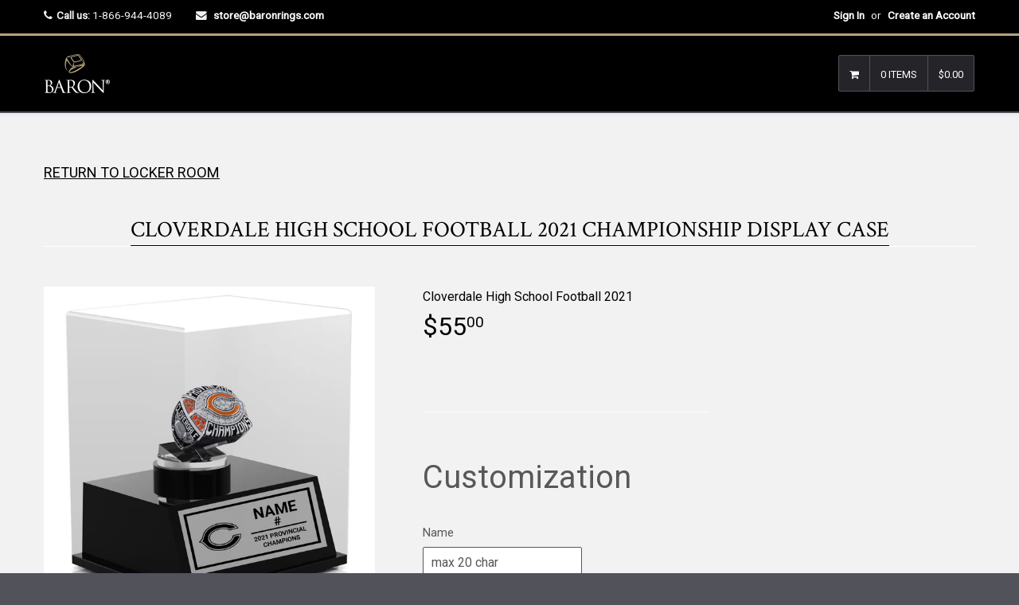

--- FILE ---
content_type: text/html; charset=utf-8
request_url: https://store.baronrings.ca/products/cloverdale-high-school-football-2021-championship-display-case
body_size: 26424
content:

<!DOCTYPE html>
<!--[if lt IE 7]><html class="no-js lt-ie9 lt-ie8 lt-ie7" lang="en"> <![endif]-->
<!--[if IE 7]><html class="no-js lt-ie9 lt-ie8" lang="en"> <![endif]-->
<!--[if IE 8]><html class="no-js lt-ie9" lang="en"> <![endif]-->
<!--[if IE 9 ]><html class="ie9 no-js"> <![endif]-->
<!--[if (gt IE 9)|!(IE)]><!--><html class="no-touch no-js"> <!--<![endif]-->
<head>

  <script type="application/vnd.locksmith+json" data-locksmith>{"version":"v254","locked":false,"initialized":true,"scope":"product","access_granted":true,"access_denied":false,"requires_customer":false,"manual_lock":false,"remote_lock":false,"has_timeout":false,"remote_rendered":null,"hide_resource":false,"hide_links_to_resource":false,"transparent":true,"locks":{"all":[],"opened":[]},"keys":[],"keys_signature":"8f3283d84cd788bdc7ea0b44f54dd92e1ac82d3cca1d923362ec923649581978","state":{"template":"product.DEFAULT-RINGBOX-NAME-NUMBER","theme":603750415,"product":"cloverdale-high-school-football-2021-championship-display-case","collection":"cloverdale-high-school-football-2021","page":null,"blog":null,"article":null,"app":null},"now":1769018375,"path":"\/collections\/cloverdale-high-school-football-2021\/products\/cloverdale-high-school-football-2021-championship-display-case","locale_root_url":"\/","canonical_url":"https:\/\/store.baronrings.ca\/products\/cloverdale-high-school-football-2021-championship-display-case","customer_id":null,"customer_id_signature":"8f3283d84cd788bdc7ea0b44f54dd92e1ac82d3cca1d923362ec923649581978","cart":null}</script><script data-locksmith>!function(){undefined;!function(){var s=window.Locksmith={},e=document.querySelector('script[type="application/vnd.locksmith+json"]'),n=e&&e.innerHTML;if(s.state={},s.util={},s.loading=!1,n)try{s.state=JSON.parse(n)}catch(d){}if(document.addEventListener&&document.querySelector){var o,a,i,t=[76,79,67,75,83,77,73,84,72,49,49],c=function(){a=t.slice(0)},l="style",r=function(e){e&&27!==e.keyCode&&"click"!==e.type||(document.removeEventListener("keydown",r),document.removeEventListener("click",r),o&&document.body.removeChild(o),o=null)};c(),document.addEventListener("keyup",function(e){if(e.keyCode===a[0]){if(clearTimeout(i),a.shift(),0<a.length)return void(i=setTimeout(c,1e3));c(),r(),(o=document.createElement("div"))[l].width="50%",o[l].maxWidth="1000px",o[l].height="85%",o[l].border="1px rgba(0, 0, 0, 0.2) solid",o[l].background="rgba(255, 255, 255, 0.99)",o[l].borderRadius="4px",o[l].position="fixed",o[l].top="50%",o[l].left="50%",o[l].transform="translateY(-50%) translateX(-50%)",o[l].boxShadow="0 2px 5px rgba(0, 0, 0, 0.3), 0 0 100vh 100vw rgba(0, 0, 0, 0.5)",o[l].zIndex="2147483645";var t=document.createElement("textarea");t.value=JSON.stringify(JSON.parse(n),null,2),t[l].border="none",t[l].display="block",t[l].boxSizing="border-box",t[l].width="100%",t[l].height="100%",t[l].background="transparent",t[l].padding="22px",t[l].fontFamily="monospace",t[l].fontSize="14px",t[l].color="#333",t[l].resize="none",t[l].outline="none",t.readOnly=!0,o.appendChild(t),document.body.appendChild(o),t.addEventListener("click",function(e){e.stopImmediatePropagation()}),t.select(),document.addEventListener("keydown",r),document.addEventListener("click",r)}})}s.isEmbedded=-1!==window.location.search.indexOf("_ab=0&_fd=0&_sc=1"),s.path=s.state.path||window.location.pathname,s.basePath=s.state.locale_root_url.concat("/apps/locksmith").replace(/^\/\//,"/"),s.reloading=!1,s.util.console=window.console||{log:function(){},error:function(){}},s.util.makeUrl=function(e,t){var n,o=s.basePath+e,a=[],i=s.cache();for(n in i)a.push(n+"="+encodeURIComponent(i[n]));for(n in t)a.push(n+"="+encodeURIComponent(t[n]));return s.state.customer_id&&(a.push("customer_id="+encodeURIComponent(s.state.customer_id)),a.push("customer_id_signature="+encodeURIComponent(s.state.customer_id_signature))),o+=(-1===o.indexOf("?")?"?":"&")+a.join("&")},s._initializeCallbacks=[],s.on=function(e,t){if("initialize"!==e)throw'Locksmith.on() currently only supports the "initialize" event';s._initializeCallbacks.push(t)},s.initializeSession=function(e){if(!s.isEmbedded){var t=!1,n=!0,o=!0;(e=e||{}).silent&&(o=n=!(t=!0)),s.ping({silent:t,spinner:n,reload:o,callback:function(){s._initializeCallbacks.forEach(function(e){e()})}})}},s.cache=function(e){var t={};try{var n=function a(e){return(document.cookie.match("(^|; )"+e+"=([^;]*)")||0)[2]};t=JSON.parse(decodeURIComponent(n("locksmith-params")||"{}"))}catch(d){}if(e){for(var o in e)t[o]=e[o];document.cookie="locksmith-params=; expires=Thu, 01 Jan 1970 00:00:00 GMT; path=/",document.cookie="locksmith-params="+encodeURIComponent(JSON.stringify(t))+"; path=/"}return t},s.cache.cart=s.state.cart,s.cache.cartLastSaved=null,s.params=s.cache(),s.util.reload=function(){s.reloading=!0;try{window.location.href=window.location.href.replace(/#.*/,"")}catch(d){s.util.console.error("Preferred reload method failed",d),window.location.reload()}},s.cache.saveCart=function(e){if(!s.cache.cart||s.cache.cart===s.cache.cartLastSaved)return e?e():null;var t=s.cache.cartLastSaved;s.cache.cartLastSaved=s.cache.cart,fetch("/cart/update.js",{method:"POST",headers:{"Content-Type":"application/json",Accept:"application/json"},body:JSON.stringify({attributes:{locksmith:s.cache.cart}})}).then(function(e){if(!e.ok)throw new Error("Cart update failed: "+e.status);return e.json()}).then(function(){e&&e()})["catch"](function(e){if(s.cache.cartLastSaved=t,!s.reloading)throw e})},s.util.spinnerHTML='<style>body{background:#FFF}@keyframes spin{from{transform:rotate(0deg)}to{transform:rotate(360deg)}}#loading{display:flex;width:100%;height:50vh;color:#777;align-items:center;justify-content:center}#loading .spinner{display:block;animation:spin 600ms linear infinite;position:relative;width:50px;height:50px}#loading .spinner-ring{stroke:currentColor;stroke-dasharray:100%;stroke-width:2px;stroke-linecap:round;fill:none}</style><div id="loading"><div class="spinner"><svg width="100%" height="100%"><svg preserveAspectRatio="xMinYMin"><circle class="spinner-ring" cx="50%" cy="50%" r="45%"></circle></svg></svg></div></div>',s.util.clobberBody=function(e){document.body.innerHTML=e},s.util.clobberDocument=function(e){e.responseText&&(e=e.responseText),document.documentElement&&document.removeChild(document.documentElement);var t=document.open("text/html","replace");t.writeln(e),t.close(),setTimeout(function(){var e=t.querySelector("[autofocus]");e&&e.focus()},100)},s.util.serializeForm=function(e){if(e&&"FORM"===e.nodeName){var t,n,o={};for(t=e.elements.length-1;0<=t;t-=1)if(""!==e.elements[t].name)switch(e.elements[t].nodeName){case"INPUT":switch(e.elements[t].type){default:case"text":case"hidden":case"password":case"button":case"reset":case"submit":o[e.elements[t].name]=e.elements[t].value;break;case"checkbox":case"radio":e.elements[t].checked&&(o[e.elements[t].name]=e.elements[t].value);break;case"file":}break;case"TEXTAREA":o[e.elements[t].name]=e.elements[t].value;break;case"SELECT":switch(e.elements[t].type){case"select-one":o[e.elements[t].name]=e.elements[t].value;break;case"select-multiple":for(n=e.elements[t].options.length-1;0<=n;n-=1)e.elements[t].options[n].selected&&(o[e.elements[t].name]=e.elements[t].options[n].value)}break;case"BUTTON":switch(e.elements[t].type){case"reset":case"submit":case"button":o[e.elements[t].name]=e.elements[t].value}}return o}},s.util.on=function(e,i,s,t){t=t||document;var c="locksmith-"+e+i,n=function(e){var t=e.target,n=e.target.parentElement,o=t&&t.className&&(t.className.baseVal||t.className)||"",a=n&&n.className&&(n.className.baseVal||n.className)||"";("string"==typeof o&&-1!==o.split(/\s+/).indexOf(i)||"string"==typeof a&&-1!==a.split(/\s+/).indexOf(i))&&!e[c]&&(e[c]=!0,s(e))};t.attachEvent?t.attachEvent(e,n):t.addEventListener(e,n,!1)},s.util.enableActions=function(e){s.util.on("click","locksmith-action",function(e){e.preventDefault();var t=e.target;t.dataset.confirmWith&&!confirm(t.dataset.confirmWith)||(t.disabled=!0,t.innerText=t.dataset.disableWith,s.post("/action",t.dataset.locksmithParams,{spinner:!1,type:"text",success:function(e){(e=JSON.parse(e.responseText)).message&&alert(e.message),s.util.reload()}}))},e)},s.util.inject=function(e,t){var n=["data","locksmith","append"];if(-1!==t.indexOf(n.join("-"))){var o=document.createElement("div");o.innerHTML=t,e.appendChild(o)}else e.innerHTML=t;var a,i,s=e.querySelectorAll("script");for(i=0;i<s.length;++i){a=s[i];var c=document.createElement("script");if(a.type&&(c.type=a.type),a.src)c.src=a.src;else{var l=document.createTextNode(a.innerHTML);c.appendChild(l)}e.appendChild(c)}var r=e.querySelector("[autofocus]");r&&r.focus()},s.post=function(e,t,n){!1!==(n=n||{}).spinner&&s.util.clobberBody(s.util.spinnerHTML);var o={};n.container===document?(o.layout=1,n.success=function(e){s.util.clobberDocument(e)}):n.container&&(o.layout=0,n.success=function(e){var t=document.getElementById(n.container);s.util.inject(t,e),t.id===t.firstChild.id&&t.parentElement.replaceChild(t.firstChild,t)}),n.form_type&&(t.form_type=n.form_type),n.include_layout_classes!==undefined&&(t.include_layout_classes=n.include_layout_classes),n.lock_id!==undefined&&(t.lock_id=n.lock_id),s.loading=!0;var a=s.util.makeUrl(e,o),i="json"===n.type||"text"===n.type;fetch(a,{method:"POST",headers:{"Content-Type":"application/json",Accept:i?"application/json":"text/html"},body:JSON.stringify(t)}).then(function(e){if(!e.ok)throw new Error("Request failed: "+e.status);return e.text()}).then(function(e){var t=n.success||s.util.clobberDocument;t(i?{responseText:e}:e)})["catch"](function(e){if(!s.reloading)if("dashboard.weglot.com"!==window.location.host){if(!n.silent)throw alert("Something went wrong! Please refresh and try again."),e;console.error(e)}else console.error(e)})["finally"](function(){s.loading=!1})},s.postResource=function(e,t){e.path=s.path,e.search=window.location.search,e.state=s.state,e.passcode&&(e.passcode=e.passcode.trim()),e.email&&(e.email=e.email.trim()),e.state.cart=s.cache.cart,e.locksmith_json=s.jsonTag,e.locksmith_json_signature=s.jsonTagSignature,s.post("/resource",e,t)},s.ping=function(e){if(!s.isEmbedded){e=e||{};var t=function(){e.reload?s.util.reload():"function"==typeof e.callback&&e.callback()};s.post("/ping",{path:s.path,search:window.location.search,state:s.state},{spinner:!!e.spinner,silent:"undefined"==typeof e.silent||e.silent,type:"text",success:function(e){e&&e.responseText?((e=JSON.parse(e.responseText)).messages&&0<e.messages.length&&s.showMessages(e.messages),e.cart&&s.cache.cart!==e.cart?(s.cache.cart=e.cart,s.cache.saveCart(function(){t(),e.cart&&e.cart.match(/^.+:/)&&s.util.reload()})):t()):console.error("[Locksmith] Invalid result in ping callback:",e)}})}},s.timeoutMonitor=function(){var e=s.cache.cart;s.ping({callback:function(){e!==s.cache.cart||setTimeout(function(){s.timeoutMonitor()},6e4)}})},s.showMessages=function(e){var t=document.createElement("div");t.style.position="fixed",t.style.left=0,t.style.right=0,t.style.bottom="-50px",t.style.opacity=0,t.style.background="#191919",t.style.color="#ddd",t.style.transition="bottom 0.2s, opacity 0.2s",t.style.zIndex=999999,t.innerHTML="        <style>          .locksmith-ab .locksmith-b { display: none; }          .locksmith-ab.toggled .locksmith-b { display: flex; }          .locksmith-ab.toggled .locksmith-a { display: none; }          .locksmith-flex { display: flex; flex-wrap: wrap; justify-content: space-between; align-items: center; padding: 10px 20px; }          .locksmith-message + .locksmith-message { border-top: 1px #555 solid; }          .locksmith-message a { color: inherit; font-weight: bold; }          .locksmith-message a:hover { color: inherit; opacity: 0.8; }          a.locksmith-ab-toggle { font-weight: inherit; text-decoration: underline; }          .locksmith-text { flex-grow: 1; }          .locksmith-cta { flex-grow: 0; text-align: right; }          .locksmith-cta button { transform: scale(0.8); transform-origin: left; }          .locksmith-cta > * { display: block; }          .locksmith-cta > * + * { margin-top: 10px; }          .locksmith-message a.locksmith-close { flex-grow: 0; text-decoration: none; margin-left: 15px; font-size: 30px; font-family: monospace; display: block; padding: 2px 10px; }                    @media screen and (max-width: 600px) {            .locksmith-wide-only { display: none !important; }            .locksmith-flex { padding: 0 15px; }            .locksmith-flex > * { margin-top: 5px; margin-bottom: 5px; }            .locksmith-cta { text-align: left; }          }                    @media screen and (min-width: 601px) {            .locksmith-narrow-only { display: none !important; }          }        </style>      "+e.map(function(e){return'<div class="locksmith-message">'+e+"</div>"}).join(""),document.body.appendChild(t),document.body.style.position="relative",document.body.parentElement.style.paddingBottom=t.offsetHeight+"px",setTimeout(function(){t.style.bottom=0,t.style.opacity=1},50),s.util.on("click","locksmith-ab-toggle",function(e){e.preventDefault();for(var t=e.target.parentElement;-1===t.className.split(" ").indexOf("locksmith-ab");)t=t.parentElement;-1!==t.className.split(" ").indexOf("toggled")?t.className=t.className.replace("toggled",""):t.className=t.className+" toggled"}),s.util.enableActions(t)}}()}();</script>
      <script data-locksmith>Locksmith.cache.cart=null</script>

  <script data-locksmith>Locksmith.jsonTag="{\"version\":\"v254\",\"locked\":false,\"initialized\":true,\"scope\":\"product\",\"access_granted\":true,\"access_denied\":false,\"requires_customer\":false,\"manual_lock\":false,\"remote_lock\":false,\"has_timeout\":false,\"remote_rendered\":null,\"hide_resource\":false,\"hide_links_to_resource\":false,\"transparent\":true,\"locks\":{\"all\":[],\"opened\":[]},\"keys\":[],\"keys_signature\":\"8f3283d84cd788bdc7ea0b44f54dd92e1ac82d3cca1d923362ec923649581978\",\"state\":{\"template\":\"product.DEFAULT-RINGBOX-NAME-NUMBER\",\"theme\":603750415,\"product\":\"cloverdale-high-school-football-2021-championship-display-case\",\"collection\":\"cloverdale-high-school-football-2021\",\"page\":null,\"blog\":null,\"article\":null,\"app\":null},\"now\":1769018375,\"path\":\"\\\/collections\\\/cloverdale-high-school-football-2021\\\/products\\\/cloverdale-high-school-football-2021-championship-display-case\",\"locale_root_url\":\"\\\/\",\"canonical_url\":\"https:\\\/\\\/store.baronrings.ca\\\/products\\\/cloverdale-high-school-football-2021-championship-display-case\",\"customer_id\":null,\"customer_id_signature\":\"8f3283d84cd788bdc7ea0b44f54dd92e1ac82d3cca1d923362ec923649581978\",\"cart\":null}";Locksmith.jsonTagSignature="863d9c588a1d8fa697ca00bdf4e764b867009c372de4e5174b134ac8556857cb"</script>
  <!-- Basic page needs ================================================== -->
  <meta charset="utf-8">
  <meta http-equiv="X-UA-Compatible" content="IE=edge">
  <meta name="robots" content="noindex, nofollow" />
  
  <link rel="shortcut icon" href="//store.baronrings.ca/cdn/shop/t/3/assets/favicon.png?v=66590702721288805401519154540" type="image/png" />
  

  <!-- Title and description ================================================== -->
  <title>
  Cloverdale High School Football 2021 Championship Display Case &ndash; Baron Championship Rings - Canada
  </title>

  
<meta name="description" content="If you don&#39;t order this Ring Box, your ring will be delivered in a simple black box. Features Acrylic Covering Sizing Approximately 3.0&quot; x 3.0&quot; x 3.5&quot; Please allow 4 to 6 weeks for delivery if ordering the box only. Otherwise it will be included with the rest of your order.  NOTE: Ring is for display purposes only, you">


  <!-- Product meta ================================================== -->
  
<meta property="og:type" content="product">
<meta property="og:title" content="Cloverdale High School Football 2021 Championship Display Case">

<meta property="og:image" content="http://store.baronrings.ca/cdn/shop/products/CloverdaleHighSchoolFootballD1.1-Display-Case_grande.jpg?v=1670614517">
<meta property="og:image:secure_url" content="https://store.baronrings.ca/cdn/shop/products/CloverdaleHighSchoolFootballD1.1-Display-Case_grande.jpg?v=1670614517">

<meta property="og:image" content="http://store.baronrings.ca/cdn/shop/products/CloverdaleHighSchoolFootballD1.1-Plate_17b0b2af-361e-47b1-aeab-3b555eecf868_grande.jpg?v=1670614516">
<meta property="og:image:secure_url" content="https://store.baronrings.ca/cdn/shop/products/CloverdaleHighSchoolFootballD1.1-Plate_17b0b2af-361e-47b1-aeab-3b555eecf868_grande.jpg?v=1670614516">

<meta property="og:price:amount" content="55.00">
<meta property="og:price:currency" content="CAD">



<meta property="og:description" content="If you don&#39;t order this Ring Box, your ring will be delivered in a simple black box. Features Acrylic Covering Sizing Approximately 3.0&quot; x 3.0&quot; x 3.5&quot; Please allow 4 to 6 weeks for delivery if ordering the box only. Otherwise it will be included with the rest of your order.  NOTE: Ring is for display purposes only, you">

  <meta property="og:url" content="https://store.baronrings.ca/products/cloverdale-high-school-football-2021-championship-display-case">
  <meta property="og:site_name" content="Baron Championship Rings - Canada">

  
  
  
  <meta name="twitter:site" content="@">


  <meta name="twitter:card" content="product"><meta name="twitter:title" content="Cloverdale High School Football 2021 Championship Display Case">
<meta name="twitter:description" content="


If you don&#39;t order this Ring Box, your ring will be delivered in a simple black box.
Features

Acrylic Covering
Sizing Approximately 3.0&quot; x 3.0&quot; x 3.5&quot;

Please allow 4 to 6 weeks for delivery if ordering the box only. Otherwise it will be included with the rest of your order. 

NOTE: Ring is for display purposes only, you are purchasing the Display only.  





Please ensure your billing address is correct and matches the same address as your credit card.




Any questions about the ring order contact us





">
<meta name="twitter:image" content="https://store.baronrings.ca/cdn/shop/products/CloverdaleHighSchoolFootballD1.1-Display-Case_medium.jpg?v=1670614517">
<meta name="twitter:image:width" content="240">
<meta name="twitter:image:height" content="240">
<meta name="twitter:label1" content="Price">
  <meta name="twitter:data1" content="$55.00 CAD">
  
  <meta name="twitter:label2" content="Brand">
  <meta name="twitter:data2" content="Cloverdale High School Football 2021">
  


  <!-- Helpers ================================================== -->
  <link rel="canonical" href="https://store.baronrings.ca/products/cloverdale-high-school-football-2021-championship-display-case">
  <meta name="viewport" content="width=device-width,initial-scale=1">

  
  <!-- Ajaxify Cart Plugin ================================================== -->
  <link href="//store.baronrings.ca/cdn/shop/t/3/assets/ajaxify.scss.css?v=130976740006636330931517847870" rel="stylesheet" type="text/css" media="all" />
  
  
   <!-- Font Awesome css ================================================== -->
   <link href="//store.baronrings.ca/cdn/shop/t/3/assets/font-awesome.min.css?v=176011778687730541951743786193" rel="stylesheet" type="text/css" media="all" />
  
  <!-- Animate css ================================================== -->
  <link href="//store.baronrings.ca/cdn/shop/t/3/assets/animate.css?v=15441827370876286321517847855" rel="stylesheet" type="text/css" media="all" />
 
  
   <!-- Owl Carousel css ================================================== -->
  <link href="//store.baronrings.ca/cdn/shop/t/3/assets/owl-carousel.css?v=29132299438378655701517847862" rel="stylesheet" type="text/css" media="all" />
  
  
  <!-- Magnific Popup core CSS file ================================================== -->
  <link href="//store.baronrings.ca/cdn/shop/t/3/assets/magnific-popup.css?v=118664502954359642581517847861" rel="stylesheet" type="text/css" media="all" />
 

  <!-- CSS ================================================== -->
  <link href="//store.baronrings.ca/cdn/shop/t/3/assets/timber.scss.css?v=13416816272622540971743786180" rel="stylesheet" type="text/css" media="all" />
  <link href="//store.baronrings.ca/cdn/shop/t/3/assets/font-awesome-icons.css?v=84486296220216038801517847870" rel="stylesheet" type="text/css" media="all" />
  
  

  
    
    
    <link href="//fonts.googleapis.com/css?family=Crimson+Text:400" rel="stylesheet" type="text/css" media="all" />
  


  
    
    
    <link href="//fonts.googleapis.com/css?family=Oswald:500" rel="stylesheet" type="text/css" media="all" />
  


  
  <!-- Header hook for plugins ================================================== -->
  <script>window.performance && window.performance.mark && window.performance.mark('shopify.content_for_header.start');</script><meta id="shopify-digital-wallet" name="shopify-digital-wallet" content="/2700249/digital_wallets/dialog">
<meta name="shopify-checkout-api-token" content="d9ebd10b38830328ce91544b77859a83">
<meta id="in-context-paypal-metadata" data-shop-id="2700249" data-venmo-supported="false" data-environment="production" data-locale="en_US" data-paypal-v4="true" data-currency="CAD">
<link rel="alternate" type="application/json+oembed" href="https://store.baronrings.ca/products/cloverdale-high-school-football-2021-championship-display-case.oembed">
<script async="async" src="/checkouts/internal/preloads.js?locale=en-CA"></script>
<link rel="preconnect" href="https://shop.app" crossorigin="anonymous">
<script async="async" src="https://shop.app/checkouts/internal/preloads.js?locale=en-CA&shop_id=2700249" crossorigin="anonymous"></script>
<script id="shopify-features" type="application/json">{"accessToken":"d9ebd10b38830328ce91544b77859a83","betas":["rich-media-storefront-analytics"],"domain":"store.baronrings.ca","predictiveSearch":true,"shopId":2700249,"locale":"en"}</script>
<script>var Shopify = Shopify || {};
Shopify.shop = "baronringscanada.myshopify.com";
Shopify.locale = "en";
Shopify.currency = {"active":"CAD","rate":"1.0"};
Shopify.country = "CA";
Shopify.theme = {"name":"Baron 3 - Qrack","id":603750415,"schema_name":null,"schema_version":null,"theme_store_id":null,"role":"main"};
Shopify.theme.handle = "null";
Shopify.theme.style = {"id":null,"handle":null};
Shopify.cdnHost = "store.baronrings.ca/cdn";
Shopify.routes = Shopify.routes || {};
Shopify.routes.root = "/";</script>
<script type="module">!function(o){(o.Shopify=o.Shopify||{}).modules=!0}(window);</script>
<script>!function(o){function n(){var o=[];function n(){o.push(Array.prototype.slice.apply(arguments))}return n.q=o,n}var t=o.Shopify=o.Shopify||{};t.loadFeatures=n(),t.autoloadFeatures=n()}(window);</script>
<script>
  window.ShopifyPay = window.ShopifyPay || {};
  window.ShopifyPay.apiHost = "shop.app\/pay";
  window.ShopifyPay.redirectState = null;
</script>
<script id="shop-js-analytics" type="application/json">{"pageType":"product"}</script>
<script defer="defer" async type="module" src="//store.baronrings.ca/cdn/shopifycloud/shop-js/modules/v2/client.init-shop-cart-sync_BdyHc3Nr.en.esm.js"></script>
<script defer="defer" async type="module" src="//store.baronrings.ca/cdn/shopifycloud/shop-js/modules/v2/chunk.common_Daul8nwZ.esm.js"></script>
<script type="module">
  await import("//store.baronrings.ca/cdn/shopifycloud/shop-js/modules/v2/client.init-shop-cart-sync_BdyHc3Nr.en.esm.js");
await import("//store.baronrings.ca/cdn/shopifycloud/shop-js/modules/v2/chunk.common_Daul8nwZ.esm.js");

  window.Shopify.SignInWithShop?.initShopCartSync?.({"fedCMEnabled":true,"windoidEnabled":true});

</script>
<script>
  window.Shopify = window.Shopify || {};
  if (!window.Shopify.featureAssets) window.Shopify.featureAssets = {};
  window.Shopify.featureAssets['shop-js'] = {"shop-cart-sync":["modules/v2/client.shop-cart-sync_QYOiDySF.en.esm.js","modules/v2/chunk.common_Daul8nwZ.esm.js"],"init-fed-cm":["modules/v2/client.init-fed-cm_DchLp9rc.en.esm.js","modules/v2/chunk.common_Daul8nwZ.esm.js"],"shop-button":["modules/v2/client.shop-button_OV7bAJc5.en.esm.js","modules/v2/chunk.common_Daul8nwZ.esm.js"],"init-windoid":["modules/v2/client.init-windoid_DwxFKQ8e.en.esm.js","modules/v2/chunk.common_Daul8nwZ.esm.js"],"shop-cash-offers":["modules/v2/client.shop-cash-offers_DWtL6Bq3.en.esm.js","modules/v2/chunk.common_Daul8nwZ.esm.js","modules/v2/chunk.modal_CQq8HTM6.esm.js"],"shop-toast-manager":["modules/v2/client.shop-toast-manager_CX9r1SjA.en.esm.js","modules/v2/chunk.common_Daul8nwZ.esm.js"],"init-shop-email-lookup-coordinator":["modules/v2/client.init-shop-email-lookup-coordinator_UhKnw74l.en.esm.js","modules/v2/chunk.common_Daul8nwZ.esm.js"],"pay-button":["modules/v2/client.pay-button_DzxNnLDY.en.esm.js","modules/v2/chunk.common_Daul8nwZ.esm.js"],"avatar":["modules/v2/client.avatar_BTnouDA3.en.esm.js"],"init-shop-cart-sync":["modules/v2/client.init-shop-cart-sync_BdyHc3Nr.en.esm.js","modules/v2/chunk.common_Daul8nwZ.esm.js"],"shop-login-button":["modules/v2/client.shop-login-button_D8B466_1.en.esm.js","modules/v2/chunk.common_Daul8nwZ.esm.js","modules/v2/chunk.modal_CQq8HTM6.esm.js"],"init-customer-accounts-sign-up":["modules/v2/client.init-customer-accounts-sign-up_C8fpPm4i.en.esm.js","modules/v2/client.shop-login-button_D8B466_1.en.esm.js","modules/v2/chunk.common_Daul8nwZ.esm.js","modules/v2/chunk.modal_CQq8HTM6.esm.js"],"init-shop-for-new-customer-accounts":["modules/v2/client.init-shop-for-new-customer-accounts_CVTO0Ztu.en.esm.js","modules/v2/client.shop-login-button_D8B466_1.en.esm.js","modules/v2/chunk.common_Daul8nwZ.esm.js","modules/v2/chunk.modal_CQq8HTM6.esm.js"],"init-customer-accounts":["modules/v2/client.init-customer-accounts_dRgKMfrE.en.esm.js","modules/v2/client.shop-login-button_D8B466_1.en.esm.js","modules/v2/chunk.common_Daul8nwZ.esm.js","modules/v2/chunk.modal_CQq8HTM6.esm.js"],"shop-follow-button":["modules/v2/client.shop-follow-button_CkZpjEct.en.esm.js","modules/v2/chunk.common_Daul8nwZ.esm.js","modules/v2/chunk.modal_CQq8HTM6.esm.js"],"lead-capture":["modules/v2/client.lead-capture_BntHBhfp.en.esm.js","modules/v2/chunk.common_Daul8nwZ.esm.js","modules/v2/chunk.modal_CQq8HTM6.esm.js"],"checkout-modal":["modules/v2/client.checkout-modal_CfxcYbTm.en.esm.js","modules/v2/chunk.common_Daul8nwZ.esm.js","modules/v2/chunk.modal_CQq8HTM6.esm.js"],"shop-login":["modules/v2/client.shop-login_Da4GZ2H6.en.esm.js","modules/v2/chunk.common_Daul8nwZ.esm.js","modules/v2/chunk.modal_CQq8HTM6.esm.js"],"payment-terms":["modules/v2/client.payment-terms_MV4M3zvL.en.esm.js","modules/v2/chunk.common_Daul8nwZ.esm.js","modules/v2/chunk.modal_CQq8HTM6.esm.js"]};
</script>
<script>(function() {
  var isLoaded = false;
  function asyncLoad() {
    if (isLoaded) return;
    isLoaded = true;
    var urls = ["\/\/cdn.shopify.com\/proxy\/6f38536dba6b3a5a4bb81b220c63af32cfdf67659b3911d32706bfaa6fc5da89\/static.cdn.printful.com\/static\/js\/external\/shopify-product-customizer.js?v=0.28\u0026shop=baronringscanada.myshopify.com\u0026sp-cache-control=cHVibGljLCBtYXgtYWdlPTkwMA"];
    for (var i = 0; i < urls.length; i++) {
      var s = document.createElement('script');
      s.type = 'text/javascript';
      s.async = true;
      s.src = urls[i];
      var x = document.getElementsByTagName('script')[0];
      x.parentNode.insertBefore(s, x);
    }
  };
  if(window.attachEvent) {
    window.attachEvent('onload', asyncLoad);
  } else {
    window.addEventListener('load', asyncLoad, false);
  }
})();</script>
<script id="__st">var __st={"a":2700249,"offset":-18000,"reqid":"bda8976c-eaf0-4500-b564-cf7c57c55a61-1769018374","pageurl":"store.baronrings.ca\/products\/cloverdale-high-school-football-2021-championship-display-case","u":"a05dea633024","p":"product","rtyp":"product","rid":8030502715695};</script>
<script>window.ShopifyPaypalV4VisibilityTracking = true;</script>
<script id="captcha-bootstrap">!function(){'use strict';const t='contact',e='account',n='new_comment',o=[[t,t],['blogs',n],['comments',n],[t,'customer']],c=[[e,'customer_login'],[e,'guest_login'],[e,'recover_customer_password'],[e,'create_customer']],r=t=>t.map((([t,e])=>`form[action*='/${t}']:not([data-nocaptcha='true']) input[name='form_type'][value='${e}']`)).join(','),a=t=>()=>t?[...document.querySelectorAll(t)].map((t=>t.form)):[];function s(){const t=[...o],e=r(t);return a(e)}const i='password',u='form_key',d=['recaptcha-v3-token','g-recaptcha-response','h-captcha-response',i],f=()=>{try{return window.sessionStorage}catch{return}},m='__shopify_v',_=t=>t.elements[u];function p(t,e,n=!1){try{const o=window.sessionStorage,c=JSON.parse(o.getItem(e)),{data:r}=function(t){const{data:e,action:n}=t;return t[m]||n?{data:e,action:n}:{data:t,action:n}}(c);for(const[e,n]of Object.entries(r))t.elements[e]&&(t.elements[e].value=n);n&&o.removeItem(e)}catch(o){console.error('form repopulation failed',{error:o})}}const l='form_type',E='cptcha';function T(t){t.dataset[E]=!0}const w=window,h=w.document,L='Shopify',v='ce_forms',y='captcha';let A=!1;((t,e)=>{const n=(g='f06e6c50-85a8-45c8-87d0-21a2b65856fe',I='https://cdn.shopify.com/shopifycloud/storefront-forms-hcaptcha/ce_storefront_forms_captcha_hcaptcha.v1.5.2.iife.js',D={infoText:'Protected by hCaptcha',privacyText:'Privacy',termsText:'Terms'},(t,e,n)=>{const o=w[L][v],c=o.bindForm;if(c)return c(t,g,e,D).then(n);var r;o.q.push([[t,g,e,D],n]),r=I,A||(h.body.append(Object.assign(h.createElement('script'),{id:'captcha-provider',async:!0,src:r})),A=!0)});var g,I,D;w[L]=w[L]||{},w[L][v]=w[L][v]||{},w[L][v].q=[],w[L][y]=w[L][y]||{},w[L][y].protect=function(t,e){n(t,void 0,e),T(t)},Object.freeze(w[L][y]),function(t,e,n,w,h,L){const[v,y,A,g]=function(t,e,n){const i=e?o:[],u=t?c:[],d=[...i,...u],f=r(d),m=r(i),_=r(d.filter((([t,e])=>n.includes(e))));return[a(f),a(m),a(_),s()]}(w,h,L),I=t=>{const e=t.target;return e instanceof HTMLFormElement?e:e&&e.form},D=t=>v().includes(t);t.addEventListener('submit',(t=>{const e=I(t);if(!e)return;const n=D(e)&&!e.dataset.hcaptchaBound&&!e.dataset.recaptchaBound,o=_(e),c=g().includes(e)&&(!o||!o.value);(n||c)&&t.preventDefault(),c&&!n&&(function(t){try{if(!f())return;!function(t){const e=f();if(!e)return;const n=_(t);if(!n)return;const o=n.value;o&&e.removeItem(o)}(t);const e=Array.from(Array(32),(()=>Math.random().toString(36)[2])).join('');!function(t,e){_(t)||t.append(Object.assign(document.createElement('input'),{type:'hidden',name:u})),t.elements[u].value=e}(t,e),function(t,e){const n=f();if(!n)return;const o=[...t.querySelectorAll(`input[type='${i}']`)].map((({name:t})=>t)),c=[...d,...o],r={};for(const[a,s]of new FormData(t).entries())c.includes(a)||(r[a]=s);n.setItem(e,JSON.stringify({[m]:1,action:t.action,data:r}))}(t,e)}catch(e){console.error('failed to persist form',e)}}(e),e.submit())}));const S=(t,e)=>{t&&!t.dataset[E]&&(n(t,e.some((e=>e===t))),T(t))};for(const o of['focusin','change'])t.addEventListener(o,(t=>{const e=I(t);D(e)&&S(e,y())}));const B=e.get('form_key'),M=e.get(l),P=B&&M;t.addEventListener('DOMContentLoaded',(()=>{const t=y();if(P)for(const e of t)e.elements[l].value===M&&p(e,B);[...new Set([...A(),...v().filter((t=>'true'===t.dataset.shopifyCaptcha))])].forEach((e=>S(e,t)))}))}(h,new URLSearchParams(w.location.search),n,t,e,['guest_login'])})(!0,!0)}();</script>
<script integrity="sha256-4kQ18oKyAcykRKYeNunJcIwy7WH5gtpwJnB7kiuLZ1E=" data-source-attribution="shopify.loadfeatures" defer="defer" src="//store.baronrings.ca/cdn/shopifycloud/storefront/assets/storefront/load_feature-a0a9edcb.js" crossorigin="anonymous"></script>
<script crossorigin="anonymous" defer="defer" src="//store.baronrings.ca/cdn/shopifycloud/storefront/assets/shopify_pay/storefront-65b4c6d7.js?v=20250812"></script>
<script data-source-attribution="shopify.dynamic_checkout.dynamic.init">var Shopify=Shopify||{};Shopify.PaymentButton=Shopify.PaymentButton||{isStorefrontPortableWallets:!0,init:function(){window.Shopify.PaymentButton.init=function(){};var t=document.createElement("script");t.src="https://store.baronrings.ca/cdn/shopifycloud/portable-wallets/latest/portable-wallets.en.js",t.type="module",document.head.appendChild(t)}};
</script>
<script data-source-attribution="shopify.dynamic_checkout.buyer_consent">
  function portableWalletsHideBuyerConsent(e){var t=document.getElementById("shopify-buyer-consent"),n=document.getElementById("shopify-subscription-policy-button");t&&n&&(t.classList.add("hidden"),t.setAttribute("aria-hidden","true"),n.removeEventListener("click",e))}function portableWalletsShowBuyerConsent(e){var t=document.getElementById("shopify-buyer-consent"),n=document.getElementById("shopify-subscription-policy-button");t&&n&&(t.classList.remove("hidden"),t.removeAttribute("aria-hidden"),n.addEventListener("click",e))}window.Shopify?.PaymentButton&&(window.Shopify.PaymentButton.hideBuyerConsent=portableWalletsHideBuyerConsent,window.Shopify.PaymentButton.showBuyerConsent=portableWalletsShowBuyerConsent);
</script>
<script data-source-attribution="shopify.dynamic_checkout.cart.bootstrap">document.addEventListener("DOMContentLoaded",(function(){function t(){return document.querySelector("shopify-accelerated-checkout-cart, shopify-accelerated-checkout")}if(t())Shopify.PaymentButton.init();else{new MutationObserver((function(e,n){t()&&(Shopify.PaymentButton.init(),n.disconnect())})).observe(document.body,{childList:!0,subtree:!0})}}));
</script>
<link id="shopify-accelerated-checkout-styles" rel="stylesheet" media="screen" href="https://store.baronrings.ca/cdn/shopifycloud/portable-wallets/latest/accelerated-checkout-backwards-compat.css" crossorigin="anonymous">
<style id="shopify-accelerated-checkout-cart">
        #shopify-buyer-consent {
  margin-top: 1em;
  display: inline-block;
  width: 100%;
}

#shopify-buyer-consent.hidden {
  display: none;
}

#shopify-subscription-policy-button {
  background: none;
  border: none;
  padding: 0;
  text-decoration: underline;
  font-size: inherit;
  cursor: pointer;
}

#shopify-subscription-policy-button::before {
  box-shadow: none;
}

      </style>

<script>window.performance && window.performance.mark && window.performance.mark('shopify.content_for_header.end');</script>

  

<!--[if lt IE 9]>
<script src="//html5shiv.googlecode.com/svn/trunk/html5.js" type="text/javascript"></script>
<script src="//store.baronrings.ca/cdn/shop/t/3/assets/respond.min.js?v=52248677837542619231517847863" type="text/javascript"></script>
<link href="//store.baronrings.ca/cdn/shop/t/3/assets/respond-proxy.html" id="respond-proxy" rel="respond-proxy" />
<link href="//store.baronrings.ca/search?q=48b741acc479f9262a5c1d34521f9b31" id="respond-redirect" rel="respond-redirect" />
<script src="//store.baronrings.ca/search?q=48b741acc479f9262a5c1d34521f9b31" type="text/javascript"></script>
<![endif]-->


  
  

  <!-- jQuery ================================================== -->
  <script src="//store.baronrings.ca/cdn/shop/t/3/assets/jquery-v2.1.0.js?v=136040711958047356141517847860" type="text/javascript"></script>
  <script src="//store.baronrings.ca/cdn/shop/t/3/assets/modernizr.min.js?v=26620055551102246001517847862" type="text/javascript"></script>
   
  
  <!-- Owl Carousel ================================================== -->
  <script src="//store.baronrings.ca/cdn/shop/t/3/assets/owl-carousel.js?v=97797112108559802911517847862" type="text/javascript"></script>
  
  
  <!-- Custom thumbnails since Shopify do not offer this feature  ================================================== -->
  <script src="//store.baronrings.ca/cdn/shop/t/3/assets/aspectcorrect.js?v=74992518480500470361517847855" type="text/javascript"></script>
  <script src="//store.baronrings.ca/cdn/shop/t/3/assets/thumbnail-crop.js?v=25437127017186552121517847864" type="text/javascript"></script>
  
  
  <!-- QuickView -->
  <script src="//store.baronrings.ca/cdn/shopifycloud/storefront/assets/themes_support/option_selection-b017cd28.js" type="text/javascript"></script>
   
  
  
  <link href="https://fonts.googleapis.com/css?family=Crimson+Text|Oswald|Roboto|Sedgwick+Ave+Display" rel="stylesheet">
<link href="https://monorail-edge.shopifysvc.com" rel="dns-prefetch">
<script>(function(){if ("sendBeacon" in navigator && "performance" in window) {try {var session_token_from_headers = performance.getEntriesByType('navigation')[0].serverTiming.find(x => x.name == '_s').description;} catch {var session_token_from_headers = undefined;}var session_cookie_matches = document.cookie.match(/_shopify_s=([^;]*)/);var session_token_from_cookie = session_cookie_matches && session_cookie_matches.length === 2 ? session_cookie_matches[1] : "";var session_token = session_token_from_headers || session_token_from_cookie || "";function handle_abandonment_event(e) {var entries = performance.getEntries().filter(function(entry) {return /monorail-edge.shopifysvc.com/.test(entry.name);});if (!window.abandonment_tracked && entries.length === 0) {window.abandonment_tracked = true;var currentMs = Date.now();var navigation_start = performance.timing.navigationStart;var payload = {shop_id: 2700249,url: window.location.href,navigation_start,duration: currentMs - navigation_start,session_token,page_type: "product"};window.navigator.sendBeacon("https://monorail-edge.shopifysvc.com/v1/produce", JSON.stringify({schema_id: "online_store_buyer_site_abandonment/1.1",payload: payload,metadata: {event_created_at_ms: currentMs,event_sent_at_ms: currentMs}}));}}window.addEventListener('pagehide', handle_abandonment_event);}}());</script>
<script id="web-pixels-manager-setup">(function e(e,d,r,n,o){if(void 0===o&&(o={}),!Boolean(null===(a=null===(i=window.Shopify)||void 0===i?void 0:i.analytics)||void 0===a?void 0:a.replayQueue)){var i,a;window.Shopify=window.Shopify||{};var t=window.Shopify;t.analytics=t.analytics||{};var s=t.analytics;s.replayQueue=[],s.publish=function(e,d,r){return s.replayQueue.push([e,d,r]),!0};try{self.performance.mark("wpm:start")}catch(e){}var l=function(){var e={modern:/Edge?\/(1{2}[4-9]|1[2-9]\d|[2-9]\d{2}|\d{4,})\.\d+(\.\d+|)|Firefox\/(1{2}[4-9]|1[2-9]\d|[2-9]\d{2}|\d{4,})\.\d+(\.\d+|)|Chrom(ium|e)\/(9{2}|\d{3,})\.\d+(\.\d+|)|(Maci|X1{2}).+ Version\/(15\.\d+|(1[6-9]|[2-9]\d|\d{3,})\.\d+)([,.]\d+|)( \(\w+\)|)( Mobile\/\w+|) Safari\/|Chrome.+OPR\/(9{2}|\d{3,})\.\d+\.\d+|(CPU[ +]OS|iPhone[ +]OS|CPU[ +]iPhone|CPU IPhone OS|CPU iPad OS)[ +]+(15[._]\d+|(1[6-9]|[2-9]\d|\d{3,})[._]\d+)([._]\d+|)|Android:?[ /-](13[3-9]|1[4-9]\d|[2-9]\d{2}|\d{4,})(\.\d+|)(\.\d+|)|Android.+Firefox\/(13[5-9]|1[4-9]\d|[2-9]\d{2}|\d{4,})\.\d+(\.\d+|)|Android.+Chrom(ium|e)\/(13[3-9]|1[4-9]\d|[2-9]\d{2}|\d{4,})\.\d+(\.\d+|)|SamsungBrowser\/([2-9]\d|\d{3,})\.\d+/,legacy:/Edge?\/(1[6-9]|[2-9]\d|\d{3,})\.\d+(\.\d+|)|Firefox\/(5[4-9]|[6-9]\d|\d{3,})\.\d+(\.\d+|)|Chrom(ium|e)\/(5[1-9]|[6-9]\d|\d{3,})\.\d+(\.\d+|)([\d.]+$|.*Safari\/(?![\d.]+ Edge\/[\d.]+$))|(Maci|X1{2}).+ Version\/(10\.\d+|(1[1-9]|[2-9]\d|\d{3,})\.\d+)([,.]\d+|)( \(\w+\)|)( Mobile\/\w+|) Safari\/|Chrome.+OPR\/(3[89]|[4-9]\d|\d{3,})\.\d+\.\d+|(CPU[ +]OS|iPhone[ +]OS|CPU[ +]iPhone|CPU IPhone OS|CPU iPad OS)[ +]+(10[._]\d+|(1[1-9]|[2-9]\d|\d{3,})[._]\d+)([._]\d+|)|Android:?[ /-](13[3-9]|1[4-9]\d|[2-9]\d{2}|\d{4,})(\.\d+|)(\.\d+|)|Mobile Safari.+OPR\/([89]\d|\d{3,})\.\d+\.\d+|Android.+Firefox\/(13[5-9]|1[4-9]\d|[2-9]\d{2}|\d{4,})\.\d+(\.\d+|)|Android.+Chrom(ium|e)\/(13[3-9]|1[4-9]\d|[2-9]\d{2}|\d{4,})\.\d+(\.\d+|)|Android.+(UC? ?Browser|UCWEB|U3)[ /]?(15\.([5-9]|\d{2,})|(1[6-9]|[2-9]\d|\d{3,})\.\d+)\.\d+|SamsungBrowser\/(5\.\d+|([6-9]|\d{2,})\.\d+)|Android.+MQ{2}Browser\/(14(\.(9|\d{2,})|)|(1[5-9]|[2-9]\d|\d{3,})(\.\d+|))(\.\d+|)|K[Aa][Ii]OS\/(3\.\d+|([4-9]|\d{2,})\.\d+)(\.\d+|)/},d=e.modern,r=e.legacy,n=navigator.userAgent;return n.match(d)?"modern":n.match(r)?"legacy":"unknown"}(),u="modern"===l?"modern":"legacy",c=(null!=n?n:{modern:"",legacy:""})[u],f=function(e){return[e.baseUrl,"/wpm","/b",e.hashVersion,"modern"===e.buildTarget?"m":"l",".js"].join("")}({baseUrl:d,hashVersion:r,buildTarget:u}),m=function(e){var d=e.version,r=e.bundleTarget,n=e.surface,o=e.pageUrl,i=e.monorailEndpoint;return{emit:function(e){var a=e.status,t=e.errorMsg,s=(new Date).getTime(),l=JSON.stringify({metadata:{event_sent_at_ms:s},events:[{schema_id:"web_pixels_manager_load/3.1",payload:{version:d,bundle_target:r,page_url:o,status:a,surface:n,error_msg:t},metadata:{event_created_at_ms:s}}]});if(!i)return console&&console.warn&&console.warn("[Web Pixels Manager] No Monorail endpoint provided, skipping logging."),!1;try{return self.navigator.sendBeacon.bind(self.navigator)(i,l)}catch(e){}var u=new XMLHttpRequest;try{return u.open("POST",i,!0),u.setRequestHeader("Content-Type","text/plain"),u.send(l),!0}catch(e){return console&&console.warn&&console.warn("[Web Pixels Manager] Got an unhandled error while logging to Monorail."),!1}}}}({version:r,bundleTarget:l,surface:e.surface,pageUrl:self.location.href,monorailEndpoint:e.monorailEndpoint});try{o.browserTarget=l,function(e){var d=e.src,r=e.async,n=void 0===r||r,o=e.onload,i=e.onerror,a=e.sri,t=e.scriptDataAttributes,s=void 0===t?{}:t,l=document.createElement("script"),u=document.querySelector("head"),c=document.querySelector("body");if(l.async=n,l.src=d,a&&(l.integrity=a,l.crossOrigin="anonymous"),s)for(var f in s)if(Object.prototype.hasOwnProperty.call(s,f))try{l.dataset[f]=s[f]}catch(e){}if(o&&l.addEventListener("load",o),i&&l.addEventListener("error",i),u)u.appendChild(l);else{if(!c)throw new Error("Did not find a head or body element to append the script");c.appendChild(l)}}({src:f,async:!0,onload:function(){if(!function(){var e,d;return Boolean(null===(d=null===(e=window.Shopify)||void 0===e?void 0:e.analytics)||void 0===d?void 0:d.initialized)}()){var d=window.webPixelsManager.init(e)||void 0;if(d){var r=window.Shopify.analytics;r.replayQueue.forEach((function(e){var r=e[0],n=e[1],o=e[2];d.publishCustomEvent(r,n,o)})),r.replayQueue=[],r.publish=d.publishCustomEvent,r.visitor=d.visitor,r.initialized=!0}}},onerror:function(){return m.emit({status:"failed",errorMsg:"".concat(f," has failed to load")})},sri:function(e){var d=/^sha384-[A-Za-z0-9+/=]+$/;return"string"==typeof e&&d.test(e)}(c)?c:"",scriptDataAttributes:o}),m.emit({status:"loading"})}catch(e){m.emit({status:"failed",errorMsg:(null==e?void 0:e.message)||"Unknown error"})}}})({shopId: 2700249,storefrontBaseUrl: "https://store.baronrings.ca",extensionsBaseUrl: "https://extensions.shopifycdn.com/cdn/shopifycloud/web-pixels-manager",monorailEndpoint: "https://monorail-edge.shopifysvc.com/unstable/produce_batch",surface: "storefront-renderer",enabledBetaFlags: ["2dca8a86"],webPixelsConfigList: [{"id":"175014191","configuration":"{\"storeIdentity\":\"baronringscanada.myshopify.com\",\"baseURL\":\"https:\\\/\\\/api.printful.com\\\/shopify-pixels\"}","eventPayloadVersion":"v1","runtimeContext":"STRICT","scriptVersion":"74f275712857ab41bea9d998dcb2f9da","type":"APP","apiClientId":156624,"privacyPurposes":["ANALYTICS","MARKETING","SALE_OF_DATA"],"dataSharingAdjustments":{"protectedCustomerApprovalScopes":["read_customer_address","read_customer_email","read_customer_name","read_customer_personal_data","read_customer_phone"]}},{"id":"shopify-app-pixel","configuration":"{}","eventPayloadVersion":"v1","runtimeContext":"STRICT","scriptVersion":"0450","apiClientId":"shopify-pixel","type":"APP","privacyPurposes":["ANALYTICS","MARKETING"]},{"id":"shopify-custom-pixel","eventPayloadVersion":"v1","runtimeContext":"LAX","scriptVersion":"0450","apiClientId":"shopify-pixel","type":"CUSTOM","privacyPurposes":["ANALYTICS","MARKETING"]}],isMerchantRequest: false,initData: {"shop":{"name":"Baron Championship Rings - Canada","paymentSettings":{"currencyCode":"CAD"},"myshopifyDomain":"baronringscanada.myshopify.com","countryCode":"CA","storefrontUrl":"https:\/\/store.baronrings.ca"},"customer":null,"cart":null,"checkout":null,"productVariants":[{"price":{"amount":55.0,"currencyCode":"CAD"},"product":{"title":"Cloverdale High School Football 2021 Championship Display Case","vendor":"Cloverdale High School Football 2021","id":"8030502715695","untranslatedTitle":"Cloverdale High School Football 2021 Championship Display Case","url":"\/products\/cloverdale-high-school-football-2021-championship-display-case","type":"Ring Box"},"id":"44148750811439","image":{"src":"\/\/store.baronrings.ca\/cdn\/shop\/products\/CloverdaleHighSchoolFootballD1.1-Display-Case.jpg?v=1670614517"},"sku":"Acrylic Display Case - 1 Ring","title":"Default Title","untranslatedTitle":"Default Title"}],"purchasingCompany":null},},"https://store.baronrings.ca/cdn","fcfee988w5aeb613cpc8e4bc33m6693e112",{"modern":"","legacy":""},{"shopId":"2700249","storefrontBaseUrl":"https:\/\/store.baronrings.ca","extensionBaseUrl":"https:\/\/extensions.shopifycdn.com\/cdn\/shopifycloud\/web-pixels-manager","surface":"storefront-renderer","enabledBetaFlags":"[\"2dca8a86\"]","isMerchantRequest":"false","hashVersion":"fcfee988w5aeb613cpc8e4bc33m6693e112","publish":"custom","events":"[[\"page_viewed\",{}],[\"product_viewed\",{\"productVariant\":{\"price\":{\"amount\":55.0,\"currencyCode\":\"CAD\"},\"product\":{\"title\":\"Cloverdale High School Football 2021 Championship Display Case\",\"vendor\":\"Cloverdale High School Football 2021\",\"id\":\"8030502715695\",\"untranslatedTitle\":\"Cloverdale High School Football 2021 Championship Display Case\",\"url\":\"\/products\/cloverdale-high-school-football-2021-championship-display-case\",\"type\":\"Ring Box\"},\"id\":\"44148750811439\",\"image\":{\"src\":\"\/\/store.baronrings.ca\/cdn\/shop\/products\/CloverdaleHighSchoolFootballD1.1-Display-Case.jpg?v=1670614517\"},\"sku\":\"Acrylic Display Case - 1 Ring\",\"title\":\"Default Title\",\"untranslatedTitle\":\"Default Title\"}}]]"});</script><script>
  window.ShopifyAnalytics = window.ShopifyAnalytics || {};
  window.ShopifyAnalytics.meta = window.ShopifyAnalytics.meta || {};
  window.ShopifyAnalytics.meta.currency = 'CAD';
  var meta = {"product":{"id":8030502715695,"gid":"gid:\/\/shopify\/Product\/8030502715695","vendor":"Cloverdale High School Football 2021","type":"Ring Box","handle":"cloverdale-high-school-football-2021-championship-display-case","variants":[{"id":44148750811439,"price":5500,"name":"Cloverdale High School Football 2021 Championship Display Case","public_title":null,"sku":"Acrylic Display Case - 1 Ring"}],"remote":false},"page":{"pageType":"product","resourceType":"product","resourceId":8030502715695,"requestId":"bda8976c-eaf0-4500-b564-cf7c57c55a61-1769018374"}};
  for (var attr in meta) {
    window.ShopifyAnalytics.meta[attr] = meta[attr];
  }
</script>
<script class="analytics">
  (function () {
    var customDocumentWrite = function(content) {
      var jquery = null;

      if (window.jQuery) {
        jquery = window.jQuery;
      } else if (window.Checkout && window.Checkout.$) {
        jquery = window.Checkout.$;
      }

      if (jquery) {
        jquery('body').append(content);
      }
    };

    var hasLoggedConversion = function(token) {
      if (token) {
        return document.cookie.indexOf('loggedConversion=' + token) !== -1;
      }
      return false;
    }

    var setCookieIfConversion = function(token) {
      if (token) {
        var twoMonthsFromNow = new Date(Date.now());
        twoMonthsFromNow.setMonth(twoMonthsFromNow.getMonth() + 2);

        document.cookie = 'loggedConversion=' + token + '; expires=' + twoMonthsFromNow;
      }
    }

    var trekkie = window.ShopifyAnalytics.lib = window.trekkie = window.trekkie || [];
    if (trekkie.integrations) {
      return;
    }
    trekkie.methods = [
      'identify',
      'page',
      'ready',
      'track',
      'trackForm',
      'trackLink'
    ];
    trekkie.factory = function(method) {
      return function() {
        var args = Array.prototype.slice.call(arguments);
        args.unshift(method);
        trekkie.push(args);
        return trekkie;
      };
    };
    for (var i = 0; i < trekkie.methods.length; i++) {
      var key = trekkie.methods[i];
      trekkie[key] = trekkie.factory(key);
    }
    trekkie.load = function(config) {
      trekkie.config = config || {};
      trekkie.config.initialDocumentCookie = document.cookie;
      var first = document.getElementsByTagName('script')[0];
      var script = document.createElement('script');
      script.type = 'text/javascript';
      script.onerror = function(e) {
        var scriptFallback = document.createElement('script');
        scriptFallback.type = 'text/javascript';
        scriptFallback.onerror = function(error) {
                var Monorail = {
      produce: function produce(monorailDomain, schemaId, payload) {
        var currentMs = new Date().getTime();
        var event = {
          schema_id: schemaId,
          payload: payload,
          metadata: {
            event_created_at_ms: currentMs,
            event_sent_at_ms: currentMs
          }
        };
        return Monorail.sendRequest("https://" + monorailDomain + "/v1/produce", JSON.stringify(event));
      },
      sendRequest: function sendRequest(endpointUrl, payload) {
        // Try the sendBeacon API
        if (window && window.navigator && typeof window.navigator.sendBeacon === 'function' && typeof window.Blob === 'function' && !Monorail.isIos12()) {
          var blobData = new window.Blob([payload], {
            type: 'text/plain'
          });

          if (window.navigator.sendBeacon(endpointUrl, blobData)) {
            return true;
          } // sendBeacon was not successful

        } // XHR beacon

        var xhr = new XMLHttpRequest();

        try {
          xhr.open('POST', endpointUrl);
          xhr.setRequestHeader('Content-Type', 'text/plain');
          xhr.send(payload);
        } catch (e) {
          console.log(e);
        }

        return false;
      },
      isIos12: function isIos12() {
        return window.navigator.userAgent.lastIndexOf('iPhone; CPU iPhone OS 12_') !== -1 || window.navigator.userAgent.lastIndexOf('iPad; CPU OS 12_') !== -1;
      }
    };
    Monorail.produce('monorail-edge.shopifysvc.com',
      'trekkie_storefront_load_errors/1.1',
      {shop_id: 2700249,
      theme_id: 603750415,
      app_name: "storefront",
      context_url: window.location.href,
      source_url: "//store.baronrings.ca/cdn/s/trekkie.storefront.cd680fe47e6c39ca5d5df5f0a32d569bc48c0f27.min.js"});

        };
        scriptFallback.async = true;
        scriptFallback.src = '//store.baronrings.ca/cdn/s/trekkie.storefront.cd680fe47e6c39ca5d5df5f0a32d569bc48c0f27.min.js';
        first.parentNode.insertBefore(scriptFallback, first);
      };
      script.async = true;
      script.src = '//store.baronrings.ca/cdn/s/trekkie.storefront.cd680fe47e6c39ca5d5df5f0a32d569bc48c0f27.min.js';
      first.parentNode.insertBefore(script, first);
    };
    trekkie.load(
      {"Trekkie":{"appName":"storefront","development":false,"defaultAttributes":{"shopId":2700249,"isMerchantRequest":null,"themeId":603750415,"themeCityHash":"10984914229685631385","contentLanguage":"en","currency":"CAD"},"isServerSideCookieWritingEnabled":true,"monorailRegion":"shop_domain","enabledBetaFlags":["65f19447"]},"Session Attribution":{},"S2S":{"facebookCapiEnabled":false,"source":"trekkie-storefront-renderer","apiClientId":580111}}
    );

    var loaded = false;
    trekkie.ready(function() {
      if (loaded) return;
      loaded = true;

      window.ShopifyAnalytics.lib = window.trekkie;

      var originalDocumentWrite = document.write;
      document.write = customDocumentWrite;
      try { window.ShopifyAnalytics.merchantGoogleAnalytics.call(this); } catch(error) {};
      document.write = originalDocumentWrite;

      window.ShopifyAnalytics.lib.page(null,{"pageType":"product","resourceType":"product","resourceId":8030502715695,"requestId":"bda8976c-eaf0-4500-b564-cf7c57c55a61-1769018374","shopifyEmitted":true});

      var match = window.location.pathname.match(/checkouts\/(.+)\/(thank_you|post_purchase)/)
      var token = match? match[1]: undefined;
      if (!hasLoggedConversion(token)) {
        setCookieIfConversion(token);
        window.ShopifyAnalytics.lib.track("Viewed Product",{"currency":"CAD","variantId":44148750811439,"productId":8030502715695,"productGid":"gid:\/\/shopify\/Product\/8030502715695","name":"Cloverdale High School Football 2021 Championship Display Case","price":"55.00","sku":"Acrylic Display Case - 1 Ring","brand":"Cloverdale High School Football 2021","variant":null,"category":"Ring Box","nonInteraction":true,"remote":false},undefined,undefined,{"shopifyEmitted":true});
      window.ShopifyAnalytics.lib.track("monorail:\/\/trekkie_storefront_viewed_product\/1.1",{"currency":"CAD","variantId":44148750811439,"productId":8030502715695,"productGid":"gid:\/\/shopify\/Product\/8030502715695","name":"Cloverdale High School Football 2021 Championship Display Case","price":"55.00","sku":"Acrylic Display Case - 1 Ring","brand":"Cloverdale High School Football 2021","variant":null,"category":"Ring Box","nonInteraction":true,"remote":false,"referer":"https:\/\/store.baronrings.ca\/products\/cloverdale-high-school-football-2021-championship-display-case"});
      }
    });


        var eventsListenerScript = document.createElement('script');
        eventsListenerScript.async = true;
        eventsListenerScript.src = "//store.baronrings.ca/cdn/shopifycloud/storefront/assets/shop_events_listener-3da45d37.js";
        document.getElementsByTagName('head')[0].appendChild(eventsListenerScript);

})();</script>
<script
  defer
  src="https://store.baronrings.ca/cdn/shopifycloud/perf-kit/shopify-perf-kit-3.0.4.min.js"
  data-application="storefront-renderer"
  data-shop-id="2700249"
  data-render-region="gcp-us-central1"
  data-page-type="product"
  data-theme-instance-id="603750415"
  data-theme-name=""
  data-theme-version=""
  data-monorail-region="shop_domain"
  data-resource-timing-sampling-rate="10"
  data-shs="true"
  data-shs-beacon="true"
  data-shs-export-with-fetch="true"
  data-shs-logs-sample-rate="1"
  data-shs-beacon-endpoint="https://store.baronrings.ca/api/collect"
></script>
</head>

<body id="cloverdale-high-school-football-2021-championship-display-case" class="template-product template-product-default-ringbox-name-number" >  
  <div id="main-wrapper">
      
    <!-- START TOP BAR -->
	<div id="top-bar">
       <div class="wrapper"> 
         
         <div class="grid-item medium--one-half large--one-third large--text-left site-header--text-links">
            
            <ul>			
            
             <li><i class="fa fa-phone"></i><strong>Call us:</strong> 1-866-944-4089</li>
             
              
     		 <li><i class="fa fa-envelope"></i> <a href="mailto:store@baronrings.com">store@baronrings.com</a></li>
             </ul>
             
         </div>
          
          
         <div class="grid-item medium--one-half large--two-thirds large--text-right site-header--text-links right">                     
            
            <div class=" medium-down--hide site-header--no-padding">
              

              
                <span class="site-header--meta-links medium-down--hide">
                  
                    <a href="/account/login">Sign In</a>
                    <span class="site-header--spacer">or</span>
                    <a href="/account/register">Create an Account</a>
                  
                </span>
              
            </div> 
          

                 

         </div>
                
               
          </div>
    </div>    
    <!-- end TOP BAR -->

    
  
  

<header class="site-header" role="banner">
  
  
  <div class="wrapper">
      <div class="grid--full">
        <div class="grid-item large--one-quarter text-center">
          
            <div class="h1 header-logo large--left" itemscope itemtype="http://schema.org/Organization">
          
            
              <a class="logo-link" href="https://store.baronrings.ca/collections/cloverdale-high-school-football-2021" itemprop="url">
                <img src="//store.baronrings.ca/cdn/shop/t/3/assets/logo.png?v=179110358169675436941517847861" alt="Baron Championship Rings - Canada" itemprop="logo">
              </a>
            
          
            </div>
          
        </div>
        
        <div class="grid-item large--three-quarters text-center large--text-right">
          
          

         

          
          <div id="quick-cart" class="header-cart-btn">
          <a href="/cart"  class="cart-toggle">
            <span><i class="fa fa-shopping-cart"></i></span>
            <span class="cart-count">0 Items</span>
            <span class="cart-total-price">$0.00</span>
          </a>
         </div>
          
        </div>
      </div>
    
    </div>
  
   


  </header>


  <nav class="nav-bar" role="navigation">
 

<!-- START NAVIGATION -->
  
  <div class="wrapper wrapper-cart">
  <div class="header-cart-btn">
          <a href="/cart" class="cart-toggle">
            <span><i class="fa fa-shopping-cart"></i></span>
            <span class="cart-count">0 Items</span>
          </a>
         </div>
    </div>
   

      <div class="navbar mega-nav" role="navigation">        
        <div class="wrapper">
          <ul id="main-menu" class="sm sm-simple">
           
                    
            
                          
                            
                            
                            
                            
                            
                                
            
                
                     
            <li>
            <a href="/">Home</a>
            </li>
  
             
                        
                                        
                   
            
                          
                            
                            
                            
                            
                            
                                
            
                
                     
            <li>
            <a href="/collections/all">Catalog</a>
            </li>
  
             
                        
                                        
                   
            
                          
                            
                            
                            
                            
                            
                                
            
                
                     
            <li>
            <a href="/pages/who-we-are">About Us</a>
            </li>
  
             
                        
                                        
                   
            
                          
                            
                            
                            
                            
                            
                                
            
                
                     
            <li>
            <a href="http://store.baronrings.com">Baron USA</a>
            </li>
  
             
                        
                                        
          
          
          
          
          <li class="customer-navlink large--hide"><a href="/account/login">Sign In</a></li>
          
          <li class="customer-navlink large--hide"><a href="/account/register">Create an Account</a></li>
          
          
          
            
          </ul>
          
        </div>
      </div>    
</nav>  

  <div id="mobileNavBar">
    <div class="display-table-cell">
      <a class="menu-toggle mobileNavBar-link">
      <i class="fa fa-navicon"></i> Menu</a>
    </div>
    
    
    <div class="display-table-cell">
      <a href="/cart" class="cart-mobile mobileNavBar-link">
        <i class="fa fa-shopping-cart"></i>
        <span class="cart-count">0 Items</span>
    </a>
    </div>
    
   </div>
      


    
   
    
    
  <main class="main-content" role="main">

    




<div class="wrapper">





<nav class="breadcrumb" role="navigation" aria-label="breadcrumbs" style="display: none">
  <a href="/" title="Back to the frontpage">Home</a>

  

    
    <span class="divider" aria-hidden="true">&rsaquo;</span>
    <span class="breadcrumb--truncate">Cloverdale High School Football 2021 Championship Display Case</span>

  
</nav>




  
<div class="grid" itemscope itemtype="http://schema.org/Product">
  <meta itemprop="url" content="https://store.baronrings.ca/products/cloverdale-high-school-football-2021-championship-display-case">
  <meta itemprop="image" content="//store.baronrings.ca/cdn/shop/products/CloverdaleHighSchoolFootballD1.1-Display-Case_grande.jpg?v=1670614517">
     
  <div class="grid-item">  
     <a class="lockerroom-link" href=https://store.baronrings.ca><h3 style="padding: 2rem 0; text-decoration: underline; font-family:'Roboto',sans-serif">Return TO LOCKER ROOM</h3></a>
     <header class="section-header">
        <div id="product-paginate" class="owl-nav">      
      
           </div>
       
     <h1 class="section-header--title" itemprop="name">Cloverdale High School Football 2021 Championship Display Case</h1>
    </header>
  </div>
  
  <div class="grid-item large--two-fifths">  
    <div class="grid">
      <div class="grid-item large--eleven-twelfths text-center">
        <div class="product-photo-container" id="productPhoto">
          
          <img id="productPhotoImg" class="zoom" src="//store.baronrings.ca/cdn/shop/products/CloverdaleHighSchoolFootballD1.1-Display-Case_grande.jpg?v=1670614517" alt="Cloverdale High School Football 2021 Championship Display Case"  data-zoom-image="//store.baronrings.ca/cdn/shop/products/CloverdaleHighSchoolFootballD1.1-Display-Case.jpg?v=1670614517">          
        </div>
        
        <div id="productThumbs">
          <ul class="product-photo-thumbs grid-uniform " >

            
            
                <li class="grid-item one-quarter">
                  <a href="#" data-image="//store.baronrings.ca/cdn/shop/products/CloverdaleHighSchoolFootballD1.1-Display-Case_grande.jpg?v=1670614517" data-zoom-image="//store.baronrings.ca/cdn/shop/products/CloverdaleHighSchoolFootballD1.1-Display-Case.jpg?v=1670614517" data-position="0">
                    <img src="//store.baronrings.ca/cdn/shop/products/CloverdaleHighSchoolFootballD1.1-Display-Case_compact.jpg?v=1670614517" alt="Cloverdale High School Football 2021 Championship Display Case" data-grande="//store.baronrings.ca/cdn/shop/products/CloverdaleHighSchoolFootballD1.1-Display-Case.jpg?v=1670614517">
                  </a>
                </li>
            	
            
                <li class="grid-item one-quarter">
                  <a href="#" data-image="//store.baronrings.ca/cdn/shop/products/CloverdaleHighSchoolFootballD1.1-Plate_17b0b2af-361e-47b1-aeab-3b555eecf868_grande.jpg?v=1670614516" data-zoom-image="//store.baronrings.ca/cdn/shop/products/CloverdaleHighSchoolFootballD1.1-Plate_17b0b2af-361e-47b1-aeab-3b555eecf868.jpg?v=1670614516" data-position="1">
                    <img src="//store.baronrings.ca/cdn/shop/products/CloverdaleHighSchoolFootballD1.1-Plate_17b0b2af-361e-47b1-aeab-3b555eecf868_compact.jpg?v=1670614516" alt="Cloverdale High School Football 2021 Championship Display Case" data-grande="//store.baronrings.ca/cdn/shop/products/CloverdaleHighSchoolFootballD1.1-Plate_17b0b2af-361e-47b1-aeab-3b555eecf868.jpg?v=1670614516">
                  </a>
                </li>
            	
             
          </ul>
      </div>
        
      </div>
    </div>
  </div>

  

  <div class="grid-item large--three-fifths">
    
    
    <a href="/collections/cloverdale-high-school-football-2021">Cloverdale High School Football 2021</a>
    

    
   
    
    
    
    
    
    <div itemprop="offers" itemscope itemtype="http://schema.org/Offer">

      

      <meta itemprop="priceCurrency" content="CAD">
      <meta itemprop="price" content="55.00">


      <ul class="inline-list product-meta">
        <li>
          <span id="productPrice">
             $55.00
          </span>
        </li>
        
        
        
        
        
        
        
      </ul>


      
      <hr id="variantBreak" class="hr--clear hr--small">

      <link itemprop="availability" href="http://schema.org/InStock">

      
      <form action="/cart/add" method="post" enctype="multipart/form-data" id="addToCartForm" class="add-to-cart-form">

        <select name="id" id="productSelect" class="product-variants">
          
          

          
          

              <option  selected="selected"  value="44148750811439">Default Title - $55.00 CAD</option>

            
          
        </select>
        
        
        
        
        
<div class="property-wrapper" id="ring-top-wrapper" style="clear:both; padding-top:20px; margin:0;">
       
<div id="sl_wrapper" style="width: 360px; height:400px;">
<hr>
<div style="font-size:250%; padding-top: 20px;">Customization </div>  <br />       
  
  
<div id="ring-shoulder-left-wrapper" class="property-wrapper" style="float: left; width: 200px;">

<div id="ring-shoulder-lt-wrapper">
<label for="ring-shoulder-lt--property">Name</label>
<input class="text" type="text" id="ring-sholder-lt--property1" maxlength="20" name="properties[Name]" value="max 20 char"  />
</div>

<div id="ring-shoulder-lt-wrapper">
<label for="ring-shoulder-lt--property">Number</label>
<input class="text" type="text" id="ring-sholder-lt--property2" maxlength="12" name="properties[Number]" value="##"  />
</div>     
  </div>
  </div>
         </div> 

        

        <button type="submit" name="add" id="addToCart" data-product-id="8030502715695" class="btn add-to-cart">
          <i class="fa fa-shopping-cart"></i>
          <span id="addToCartText">Add to cart</span>
        </button>
         
        
        <span id="variantQuantity" class="variant-quantity"></span>
        
        
      </form>

    
      
   <hr>

    </div>
    

  </div>
 

</div>

 
      

     <div class="product-description rte description" itemprop="description" >
     <a id="more-anchor"></a>
       
     
     <h5>Description</h5>
      <div><div>
<div>
<div>
<p>If you don't order this Ring Box, your ring will be delivered in a simple black box.</p>
<p>Features</p>
<ul>
<li>Acrylic Covering</li>
<li>Sizing Approximately 3.0" x 3.0" x 3.5"</li>
</ul>
<p>Please allow 4 to 6 weeks for delivery if ordering the box only. Otherwise it will be included with the rest of your order. </p>
<meta charset="utf-8">
<p><span>NOTE: Ring is for display purposes only, you are purchasing the Display only.  </span></p>
</div>
<div>
<div>
<span></span><br>
</div>
<div><span>Please ensure your billing address is correct and matches the same address as your credit card.</span></div>
<div>
<span></span><br>
</div>
<div><br></div>
<div>Any questions about the ring order<span> </span><a href="mailto:sue@baronrings.com">contact us</a>
</div>
</div>
</div>
<div></div>
</div>
<div></div></div>
     
     
      
     
      
     
      
     
      
      
   </div>
     

    
      
  
  
  
      
      
      
      
      
  






  
  

  



  <div class="related-products">

  <div class="section-header">
    <p class="h1">We Also Recommend</p>
  </div>


<div class="grid-uniform">
    
    


        
        
          















<div class="grid-item large--one-quarter medium--one-third small--one-half">

  <div class="grid-item-wrapper">
  <div class="product-grid-item" >
       
      
    
    <div class="product-grid-image">  
      <div class="product-grid-image--centered">
             
             
        

        <a href="/collections/cloverdale-high-school-football-2021/products/cloverdale-high-school-football-2021-championship-ring-design-1-1">
        <img class="product-pic" src="//store.baronrings.ca/cdn/shop/products/CloverdaleHighSchoolFootballD1.1-Main-1_large.jpg?v=1670614488" alt="Cloverdale High School Football 2021 Championship Ring - Design 1.1">
        </a>
      </div>
    </div>
   

    
    <p class="list-title"><a href="/collections/cloverdale-high-school-football-2021/products/cloverdale-high-school-football-2021-championship-ring-design-1-1">Cloverdale High School Football 2021 Championship Ring - Design 1.1</a></p>
    

    <div class="product-item--price">
      <span class="h1 medium--left">
        
         $278.19 CAD
        
        
      </span>
  	 
    </div>       
    
    
    
    
    
       
    
      
  </div>
    
</div>
  

<!-- **BEGIN** Hextom USB Integration // Collection Include - DO NOT MODIFY -->
    <!-- "snippets/hextom_usb_coll.liquid" was not rendered, the associated app was uninstalled -->
    <!-- **END** Hextom USB Integration // Collection Include - DO NOT MODIFY -->
</div>

        
      
    

        
        
          















<div class="grid-item large--one-quarter medium--one-third small--one-half">

  <div class="grid-item-wrapper">
  <div class="product-grid-item" >
       
      
    
    <div class="product-grid-image">  
      <div class="product-grid-image--centered">
             
             
        

        <a href="/collections/cloverdale-high-school-football-2021/products/cloverdale-high-school-football-2021-championship-ring-box">
        <img class="product-pic" src="//store.baronrings.ca/cdn/shop/products/CloverdaleHighSchoolFootballD1.1-Ring-Box_large.jpg?v=1670614523" alt="Cloverdale High School Football 2021 Championship Ring Box">
        </a>
      </div>
    </div>
   

    
    <p class="list-title"><a href="/collections/cloverdale-high-school-football-2021/products/cloverdale-high-school-football-2021-championship-ring-box">Cloverdale High School Football 2021 Championship Ring Box</a></p>
    

    <div class="product-item--price">
      <span class="h1 medium--left">
        
         $65.00 CAD
        
        
      </span>
  	 
    </div>       
    
    
    
    
    
       
    
      
  </div>
    
</div>
  

<!-- **BEGIN** Hextom USB Integration // Collection Include - DO NOT MODIFY -->
    <!-- "snippets/hextom_usb_coll.liquid" was not rendered, the associated app was uninstalled -->
    <!-- **END** Hextom USB Integration // Collection Include - DO NOT MODIFY -->
</div>

        
      
    

        
      
    

        
        
          















<div class="grid-item large--one-quarter medium--one-third small--one-half">

  <div class="grid-item-wrapper">
  <div class="product-grid-item" >
       
      
    
    <div class="product-grid-image">  
      <div class="product-grid-image--centered">
             
             
        

        <a href="/collections/cloverdale-high-school-football-2021/products/cloverdale-high-school-football-2021-championship-hoodie">
        <img class="product-pic" src="//store.baronrings.ca/cdn/shop/products/unisex-heavy-blend-hoodie-sport-grey-front-63938e5b194b2_large.jpg?v=1670614628" alt="Cloverdale High School Football 2021 Championship Hoodie">
        </a>
      </div>
    </div>
   

    
    <p class="list-title"><a href="/collections/cloverdale-high-school-football-2021/products/cloverdale-high-school-football-2021-championship-hoodie">Cloverdale High School Football 2021 Championship Hoodie</a></p>
    

    <div class="product-item--price">
      <span class="h1 medium--left">
        
         $59.99 CAD
        
        
      </span>
  	 
    </div>       
    
    
    
    
    
       
    
      
  </div>
    
</div>
  

<!-- **BEGIN** Hextom USB Integration // Collection Include - DO NOT MODIFY -->
    <!-- "snippets/hextom_usb_coll.liquid" was not rendered, the associated app was uninstalled -->
    <!-- **END** Hextom USB Integration // Collection Include - DO NOT MODIFY -->
</div>

        
      
    

        
        
          















<div class="grid-item large--one-quarter medium--one-third small--one-half">

  <div class="grid-item-wrapper">
  <div class="product-grid-item" >
       
      
    
    <div class="product-grid-image">  
      <div class="product-grid-image--centered">
             
             
        

        <a href="/collections/cloverdale-high-school-football-2021/products/cloverdale-high-school-football-2021-championship-poster">
        <img class="product-pic" src="//store.baronrings.ca/cdn/shop/products/premium-luster-photo-paper-poster-_in_-18x24-transparent-63938ec655256_large.jpg?v=1670614732" alt="Cloverdale High School Football 2021 Championship Poster">
        </a>
      </div>
    </div>
   

    
    <p class="list-title"><a href="/collections/cloverdale-high-school-football-2021/products/cloverdale-high-school-football-2021-championship-poster">Cloverdale High School Football 2021 Championship Poster</a></p>
    

    <div class="product-item--price">
      <span class="h1 medium--left">
        
         $29.99 CAD
        
        
      </span>
  	 
    </div>       
    
    
    
    
    
       
    
      
  </div>
    
</div>
  

<!-- **BEGIN** Hextom USB Integration // Collection Include - DO NOT MODIFY -->
    <!-- "snippets/hextom_usb_coll.liquid" was not rendered, the associated app was uninstalled -->
    <!-- **END** Hextom USB Integration // Collection Include - DO NOT MODIFY -->
</div>

        
      
    
  </div>



</div>

  
  
    
 

  </div>

  <script src="//store.baronrings.ca/cdn/shopifycloud/storefront/assets/themes_support/option_selection-b017cd28.js" type="text/javascript"></script>

  <script type="text/javascript">

  // Pre-loading product images, to avoid a lag when a thumbnail is clicked, or 
  // when a variant is selected that has a variant image.
  Shopify.Image.preload(["\/\/store.baronrings.ca\/cdn\/shop\/products\/CloverdaleHighSchoolFootballD1.1-Display-Case.jpg?v=1670614517","\/\/store.baronrings.ca\/cdn\/shop\/products\/CloverdaleHighSchoolFootballD1.1-Plate_17b0b2af-361e-47b1-aeab-3b555eecf868.jpg?v=1670614516"], 'grande');

  var selectCallback = function(variant, selector) {
    
    if (variant) {
      $('.variant-sku').text(variant.sku);
      $('.variant-barcode').text(variant.barcode);
    }
    else {
      $('.variant-sku').empty();
      $('.variant-barcode').empty();
    }
    
    
    // BEGIN SWATCHES
    if (variant) {
      var form = jQuery('#' + selector.domIdPrefix).closest('form');
      for (var i=0,length=variant.options.length; i<length; i++) {
        var radioButton = form.find('.swatch[data-option-index="' + i + '"] :radio[value="' + variant.options[i] +'"]');
        if (radioButton.size()) {
          radioButton.get(0).checked = true;
        }
      }
    }
    // END SWATCHES
    
    
    var $addToCart = $('#addToCart'),
        $productPrice = $('#productPrice'),
        $comparePrice = $('#comparePrice'),
        $comparePriceFull = $('#comparePriceFull'),
        $variantQuantity = $('#variantQuantity'),
        $quantityElements = $('.quantity-selector, label + .js-qty'),
        $addToCartText = $('#addToCartText'),
        $featuredImage = $('#productPhotoImg');

    if (variant) {
      // Update variant image, if one is set
      // Call timber.switchImage function in shop.js
      if (variant.featured_image) {
        var newImg = variant.featured_image,
            el = $featuredImage[0];
        Shopify.Image.switchImage(newImg, el, timber.switchImage);
      }
      
      
      
        // We have set No tracking of inventory
        $addToCart.removeClass('disabled').prop('disabled', false);
        $addToCartText.text("Add to cart");
      
      


      // Show how many items are left, if below 10
        if (variant.inventory_management && variant.inventory_policy != 'continue') {
          if (variant.inventory_quantity < 10 && variant.inventory_quantity > 0) {
            $variantQuantity.html("Only" + ' ' + variant.inventory_quantity + ' ' + "left!").show();
          } else {
            $variantQuantity.hide();
          }
        }


        $quantityElements.show();
      

      
      
      // Regardless of stock, update the product price
      var customPriceFormat = timber.formatMoney( Shopify.formatMoney(variant.price, "${{amount}}") );
      $productPrice.html(customPriceFormat);

      
      // Also update and show the product's compare price if necessary
      if ( variant.compare_at_price > variant.price ) {
        
        
        
        
        var priceSaving = Math.round((variant.compare_at_price - variant.price) * 100/variant.compare_at_price);
        $comparePrice.html("Save" + ' ' + priceSaving + '% ').show(); 
        var priceSavingFull = timber.formatSaleTag( Shopify.formatMoney(variant.compare_at_price, "${{amount}}") );
        $comparePriceFull.html(priceSavingFull).show();
        
                         
      } else {
        $comparePrice.hide();
        $comparePriceFull.hide();
      }

    } else {
      // The variant doesn't exist, disable submit button.
      // This may be an error or notice that a specific variant is not available.
      $addToCart.addClass('disabled').prop('disabled', true);
      $addToCartText.text("Unavailable");
      $variantQuantity.hide();
      $quantityElements.hide();
    }

    
        
  };

  jQuery(function($) {
    new Shopify.OptionSelectors('productSelect', {
      product: {"id":8030502715695,"title":"Cloverdale High School Football 2021 Championship Display Case","handle":"cloverdale-high-school-football-2021-championship-display-case","description":"\u003cdiv\u003e\n\u003cdiv\u003e\n\u003cdiv\u003e\n\u003cp\u003eIf you don't order this Ring Box, your ring will be delivered in a simple black box.\u003c\/p\u003e\n\u003cp\u003eFeatures\u003c\/p\u003e\n\u003cul\u003e\n\u003cli\u003eAcrylic Covering\u003c\/li\u003e\n\u003cli\u003eSizing Approximately 3.0\" x 3.0\" x 3.5\"\u003c\/li\u003e\n\u003c\/ul\u003e\n\u003cp\u003ePlease allow 4 to 6 weeks for delivery if ordering the box only. Otherwise it will be included with the rest of your order. \u003c\/p\u003e\n\u003cmeta charset=\"utf-8\"\u003e\n\u003cp\u003e\u003cspan\u003eNOTE: Ring is for display purposes only, you are purchasing the Display only.  \u003c\/span\u003e\u003c\/p\u003e\n\u003c\/div\u003e\n\u003cdiv\u003e\n\u003cdiv\u003e\n\u003cspan\u003e\u003c\/span\u003e\u003cbr\u003e\n\u003c\/div\u003e\n\u003cdiv\u003e\u003cspan\u003ePlease ensure your billing address is correct and matches the same address as your credit card.\u003c\/span\u003e\u003c\/div\u003e\n\u003cdiv\u003e\n\u003cspan\u003e\u003c\/span\u003e\u003cbr\u003e\n\u003c\/div\u003e\n\u003cdiv\u003e\u003cbr\u003e\u003c\/div\u003e\n\u003cdiv\u003eAny questions about the ring order\u003cspan\u003e \u003c\/span\u003e\u003ca href=\"mailto:sue@baronrings.com\"\u003econtact us\u003c\/a\u003e\n\u003c\/div\u003e\n\u003c\/div\u003e\n\u003c\/div\u003e\n\u003cdiv\u003e\u003c\/div\u003e\n\u003c\/div\u003e\n\u003cdiv\u003e\u003c\/div\u003e","published_at":"2022-12-09T14:35:21-05:00","created_at":"2022-12-09T14:34:14-05:00","vendor":"Cloverdale High School Football 2021","type":"Ring Box","tags":["#2022"],"price":5500,"price_min":5500,"price_max":5500,"available":true,"price_varies":false,"compare_at_price":null,"compare_at_price_min":0,"compare_at_price_max":0,"compare_at_price_varies":false,"variants":[{"id":44148750811439,"title":"Default Title","option1":"Default Title","option2":null,"option3":null,"sku":"Acrylic Display Case - 1 Ring","requires_shipping":true,"taxable":true,"featured_image":null,"available":true,"name":"Cloverdale High School Football 2021 Championship Display Case","public_title":null,"options":["Default Title"],"price":5500,"weight":20100,"compare_at_price":null,"inventory_quantity":-4,"inventory_management":null,"inventory_policy":"deny","barcode":"","requires_selling_plan":false,"selling_plan_allocations":[],"quantity_rule":{"min":1,"max":null,"increment":1}}],"images":["\/\/store.baronrings.ca\/cdn\/shop\/products\/CloverdaleHighSchoolFootballD1.1-Display-Case.jpg?v=1670614517","\/\/store.baronrings.ca\/cdn\/shop\/products\/CloverdaleHighSchoolFootballD1.1-Plate_17b0b2af-361e-47b1-aeab-3b555eecf868.jpg?v=1670614516"],"featured_image":"\/\/store.baronrings.ca\/cdn\/shop\/products\/CloverdaleHighSchoolFootballD1.1-Display-Case.jpg?v=1670614517","options":["Title"],"media":[{"alt":null,"id":32277307523375,"position":1,"preview_image":{"aspect_ratio":1.0,"height":1024,"width":1024,"src":"\/\/store.baronrings.ca\/cdn\/shop\/products\/CloverdaleHighSchoolFootballD1.1-Display-Case.jpg?v=1670614517"},"aspect_ratio":1.0,"height":1024,"media_type":"image","src":"\/\/store.baronrings.ca\/cdn\/shop\/products\/CloverdaleHighSchoolFootballD1.1-Display-Case.jpg?v=1670614517","width":1024},{"alt":null,"id":32277307556143,"position":2,"preview_image":{"aspect_ratio":1.0,"height":1024,"width":1024,"src":"\/\/store.baronrings.ca\/cdn\/shop\/products\/CloverdaleHighSchoolFootballD1.1-Plate_17b0b2af-361e-47b1-aeab-3b555eecf868.jpg?v=1670614516"},"aspect_ratio":1.0,"height":1024,"media_type":"image","src":"\/\/store.baronrings.ca\/cdn\/shop\/products\/CloverdaleHighSchoolFootballD1.1-Plate_17b0b2af-361e-47b1-aeab-3b555eecf868.jpg?v=1670614516","width":1024}],"requires_selling_plan":false,"selling_plan_groups":[],"content":"\u003cdiv\u003e\n\u003cdiv\u003e\n\u003cdiv\u003e\n\u003cp\u003eIf you don't order this Ring Box, your ring will be delivered in a simple black box.\u003c\/p\u003e\n\u003cp\u003eFeatures\u003c\/p\u003e\n\u003cul\u003e\n\u003cli\u003eAcrylic Covering\u003c\/li\u003e\n\u003cli\u003eSizing Approximately 3.0\" x 3.0\" x 3.5\"\u003c\/li\u003e\n\u003c\/ul\u003e\n\u003cp\u003ePlease allow 4 to 6 weeks for delivery if ordering the box only. Otherwise it will be included with the rest of your order. \u003c\/p\u003e\n\u003cmeta charset=\"utf-8\"\u003e\n\u003cp\u003e\u003cspan\u003eNOTE: Ring is for display purposes only, you are purchasing the Display only.  \u003c\/span\u003e\u003c\/p\u003e\n\u003c\/div\u003e\n\u003cdiv\u003e\n\u003cdiv\u003e\n\u003cspan\u003e\u003c\/span\u003e\u003cbr\u003e\n\u003c\/div\u003e\n\u003cdiv\u003e\u003cspan\u003ePlease ensure your billing address is correct and matches the same address as your credit card.\u003c\/span\u003e\u003c\/div\u003e\n\u003cdiv\u003e\n\u003cspan\u003e\u003c\/span\u003e\u003cbr\u003e\n\u003c\/div\u003e\n\u003cdiv\u003e\u003cbr\u003e\u003c\/div\u003e\n\u003cdiv\u003eAny questions about the ring order\u003cspan\u003e \u003c\/span\u003e\u003ca href=\"mailto:sue@baronrings.com\"\u003econtact us\u003c\/a\u003e\n\u003c\/div\u003e\n\u003c\/div\u003e\n\u003c\/div\u003e\n\u003cdiv\u003e\u003c\/div\u003e\n\u003c\/div\u003e\n\u003cdiv\u003e\u003c\/div\u003e"},

      

      onVariantSelected: selectCallback,
      enableHistoryState: true
    });
    
    // #### Toggle monogram text box #####
    // #### Toggle monogram text box #####
    // #### Toggle monogram text box #####
    
    // to remove sold out variants - linked options functionality
    
    Shopify.linkOptionSelectors({"id":8030502715695,"title":"Cloverdale High School Football 2021 Championship Display Case","handle":"cloverdale-high-school-football-2021-championship-display-case","description":"\u003cdiv\u003e\n\u003cdiv\u003e\n\u003cdiv\u003e\n\u003cp\u003eIf you don't order this Ring Box, your ring will be delivered in a simple black box.\u003c\/p\u003e\n\u003cp\u003eFeatures\u003c\/p\u003e\n\u003cul\u003e\n\u003cli\u003eAcrylic Covering\u003c\/li\u003e\n\u003cli\u003eSizing Approximately 3.0\" x 3.0\" x 3.5\"\u003c\/li\u003e\n\u003c\/ul\u003e\n\u003cp\u003ePlease allow 4 to 6 weeks for delivery if ordering the box only. Otherwise it will be included with the rest of your order. \u003c\/p\u003e\n\u003cmeta charset=\"utf-8\"\u003e\n\u003cp\u003e\u003cspan\u003eNOTE: Ring is for display purposes only, you are purchasing the Display only.  \u003c\/span\u003e\u003c\/p\u003e\n\u003c\/div\u003e\n\u003cdiv\u003e\n\u003cdiv\u003e\n\u003cspan\u003e\u003c\/span\u003e\u003cbr\u003e\n\u003c\/div\u003e\n\u003cdiv\u003e\u003cspan\u003ePlease ensure your billing address is correct and matches the same address as your credit card.\u003c\/span\u003e\u003c\/div\u003e\n\u003cdiv\u003e\n\u003cspan\u003e\u003c\/span\u003e\u003cbr\u003e\n\u003c\/div\u003e\n\u003cdiv\u003e\u003cbr\u003e\u003c\/div\u003e\n\u003cdiv\u003eAny questions about the ring order\u003cspan\u003e \u003c\/span\u003e\u003ca href=\"mailto:sue@baronrings.com\"\u003econtact us\u003c\/a\u003e\n\u003c\/div\u003e\n\u003c\/div\u003e\n\u003c\/div\u003e\n\u003cdiv\u003e\u003c\/div\u003e\n\u003c\/div\u003e\n\u003cdiv\u003e\u003c\/div\u003e","published_at":"2022-12-09T14:35:21-05:00","created_at":"2022-12-09T14:34:14-05:00","vendor":"Cloverdale High School Football 2021","type":"Ring Box","tags":["#2022"],"price":5500,"price_min":5500,"price_max":5500,"available":true,"price_varies":false,"compare_at_price":null,"compare_at_price_min":0,"compare_at_price_max":0,"compare_at_price_varies":false,"variants":[{"id":44148750811439,"title":"Default Title","option1":"Default Title","option2":null,"option3":null,"sku":"Acrylic Display Case - 1 Ring","requires_shipping":true,"taxable":true,"featured_image":null,"available":true,"name":"Cloverdale High School Football 2021 Championship Display Case","public_title":null,"options":["Default Title"],"price":5500,"weight":20100,"compare_at_price":null,"inventory_quantity":-4,"inventory_management":null,"inventory_policy":"deny","barcode":"","requires_selling_plan":false,"selling_plan_allocations":[],"quantity_rule":{"min":1,"max":null,"increment":1}}],"images":["\/\/store.baronrings.ca\/cdn\/shop\/products\/CloverdaleHighSchoolFootballD1.1-Display-Case.jpg?v=1670614517","\/\/store.baronrings.ca\/cdn\/shop\/products\/CloverdaleHighSchoolFootballD1.1-Plate_17b0b2af-361e-47b1-aeab-3b555eecf868.jpg?v=1670614516"],"featured_image":"\/\/store.baronrings.ca\/cdn\/shop\/products\/CloverdaleHighSchoolFootballD1.1-Display-Case.jpg?v=1670614517","options":["Title"],"media":[{"alt":null,"id":32277307523375,"position":1,"preview_image":{"aspect_ratio":1.0,"height":1024,"width":1024,"src":"\/\/store.baronrings.ca\/cdn\/shop\/products\/CloverdaleHighSchoolFootballD1.1-Display-Case.jpg?v=1670614517"},"aspect_ratio":1.0,"height":1024,"media_type":"image","src":"\/\/store.baronrings.ca\/cdn\/shop\/products\/CloverdaleHighSchoolFootballD1.1-Display-Case.jpg?v=1670614517","width":1024},{"alt":null,"id":32277307556143,"position":2,"preview_image":{"aspect_ratio":1.0,"height":1024,"width":1024,"src":"\/\/store.baronrings.ca\/cdn\/shop\/products\/CloverdaleHighSchoolFootballD1.1-Plate_17b0b2af-361e-47b1-aeab-3b555eecf868.jpg?v=1670614516"},"aspect_ratio":1.0,"height":1024,"media_type":"image","src":"\/\/store.baronrings.ca\/cdn\/shop\/products\/CloverdaleHighSchoolFootballD1.1-Plate_17b0b2af-361e-47b1-aeab-3b555eecf868.jpg?v=1670614516","width":1024}],"requires_selling_plan":false,"selling_plan_groups":[],"content":"\u003cdiv\u003e\n\u003cdiv\u003e\n\u003cdiv\u003e\n\u003cp\u003eIf you don't order this Ring Box, your ring will be delivered in a simple black box.\u003c\/p\u003e\n\u003cp\u003eFeatures\u003c\/p\u003e\n\u003cul\u003e\n\u003cli\u003eAcrylic Covering\u003c\/li\u003e\n\u003cli\u003eSizing Approximately 3.0\" x 3.0\" x 3.5\"\u003c\/li\u003e\n\u003c\/ul\u003e\n\u003cp\u003ePlease allow 4 to 6 weeks for delivery if ordering the box only. Otherwise it will be included with the rest of your order. \u003c\/p\u003e\n\u003cmeta charset=\"utf-8\"\u003e\n\u003cp\u003e\u003cspan\u003eNOTE: Ring is for display purposes only, you are purchasing the Display only.  \u003c\/span\u003e\u003c\/p\u003e\n\u003c\/div\u003e\n\u003cdiv\u003e\n\u003cdiv\u003e\n\u003cspan\u003e\u003c\/span\u003e\u003cbr\u003e\n\u003c\/div\u003e\n\u003cdiv\u003e\u003cspan\u003ePlease ensure your billing address is correct and matches the same address as your credit card.\u003c\/span\u003e\u003c\/div\u003e\n\u003cdiv\u003e\n\u003cspan\u003e\u003c\/span\u003e\u003cbr\u003e\n\u003c\/div\u003e\n\u003cdiv\u003e\u003cbr\u003e\u003c\/div\u003e\n\u003cdiv\u003eAny questions about the ring order\u003cspan\u003e \u003c\/span\u003e\u003ca href=\"mailto:sue@baronrings.com\"\u003econtact us\u003c\/a\u003e\n\u003c\/div\u003e\n\u003c\/div\u003e\n\u003c\/div\u003e\n\u003cdiv\u003e\u003c\/div\u003e\n\u003c\/div\u003e\n\u003cdiv\u003e\u003c\/div\u003e"});
    
    //end
   
    
    // Add label if only one product option.
    
    $('.selector-wrapper:eq(0)').prepend('<label>Title</label>');
    

    // Hide selectors if we only have 1 variant and its title contains 'Default'. 
    
      $('.selector-wrapper').hide();
      $('.swatch').hide();
        
  });
    
</script>



<script src="//store.baronrings.ca/cdn/shop/t/3/assets/jquery.elevatezoom.js?v=48801166215157205781517847860" type="text/javascript"></script>

<script type="text/javascript">
    
    //product image zoom
	$('.zoom').elevateZoom({
		gallery:"productThumbs",
        zoomType: "inner",
        cursor: "zoom-in",
        zoomWindowFadeIn: 500,
        zoomWindowFadeOut: 750
    }); 
    
    //product image popup
     $("#productPhotoImg").bind("click", function(e) {
       var images = new Array();
       if($('#productThumbs').length > 0) {
         $('#productThumbs img').each(function(index){
           images[index] = {
             src : $(this).data('grande'),
             type : 'image'
           };
         });
       } else if($('#productPhotoImg').length > 0) {
         images[0] = {
           src : $('#productPhotoImg').data('zoom-image'),
           type : 'image'
         };
       }

       

       return false;
     });
   
  $("#productThumbs a").click(function() {
    $("#productPhotoImg").attr('data-position', $(this).data('position'));
    var myVar = setInterval(function(){ // wait for fading

        var height = $(".zoom").css("height");
        $(".zoomContainer").css("height", height);
        $(".zoomContainer .zoomWindow").css("height", height);

        clearInterval(myVar);
    }, 100);
  });
   
</script>




  <script src="//store.baronrings.ca/cdn/shop/t/3/assets/product-tabs.js?v=71454956998230443161517847863" type="text/javascript"></script>

  <script src="//store.baronrings.ca/cdn/shop/t/3/assets/responsiveTabs.js?v=147894814865754225341517847863" type="text/javascript"></script>

    <script type="text/javascript">
        $(document).ready(function () {
            $('.tab-area').responsiveTabs({
              rotate: false,
              
                
                collapsible: 'accordion',
              
              setHash: false,
              disabled: [],
            });
		});
    </script>

<script type="text/javascript">
$('body').css('background-image', 'url(https://familygardentrains.com/resource/brick_n_stone/stacked_stone_med.jpg)');


 </script>
<div id="fb-root"></div>
<div id="facebookSection">
 <div class="wrapper">		
          
<!-- START links -->                           

  <h1>SHARE WITH YOUR FRIENDS &amp; FAMILY</h1>
          
 <div class="fb-like" data-href="" data-layout="button" data-action="like" data-size="small" data-show-faces="false" data-share="true"></div>
          

<!-- END links -->


          </div>  
     </div>

<script>(function(d, s, id) {
  var js, fjs = d.getElementsByTagName(s)[0];
  if (d.getElementById(id)) return;
  js = d.createElement(s); js.id = id;
  js.src = 'https://connect.facebook.net/en_US/sdk.js#xfbml=1&version=v2.12';
  fjs.parentNode.insertBefore(js, fjs);
}(document, 'script', 'facebook-jssdk'));</script>


<script data-locksmith>
    var load = function () {

          if (document.querySelectorAll('.locksmith-manual-trigger').length > 0) {
            Locksmith.ping();
          }


      Locksmith.util.on('submit', 'locksmith-resource-form', function (event) {
        event.preventDefault();
        var data = Locksmith.util.serializeForm(event.target);
        Locksmith.postResource(data, { spinner: false, container: 'locksmith-content' });
      });

      Locksmith.util.on('click', 'locksmith-manual-trigger', function (event) {
        event.preventDefault();
        Locksmith.postResource({}, { spinner: true, container: document });
      });

      Locksmith.submitPasscode = function (passcode) {
        Locksmith.postResource(
          { passcode: passcode },
          { spinner: false, container: 'locksmith-content' }
        );
      };
    };

    if (typeof Locksmith !== 'undefined') {
      load();
    } else {
      window.addEventListener('load', load);
    }
  </script>
    
  </main>

  
    
  
    
  
    
  
  
  
  
  
    

  
    
  
   
    
    
    
                
    <div id="social-ribbon">
          <div class="wrapper">		
          
<!-- START links -->                           
<ul class="sm-icons">
          
          <li><a href="http://www.twitter.com/baronrings" target="_blank"><i class="fa fa-twitter"></i></a></li>
          <li><a href="http://www.facebook.com/baronrings" target="_blank"><i class="fa fa-facebook"></i></a></li>
          <li><a href="http://www.instagram.com/baronchampionshiprings" target="_blank"><i class="fa fa-instagram"></i></a></li>
          
          
          
          
          <li><a href="http://www.youtube.com/channel/UCx9f2P7iKE9nDwqZpGXJM9A" target="_blank"><i class="fa fa-youtube"></i></a></li>
          

</ul>

<!-- END links -->


          </div>  
     </div>
     


<footer class="site-footer small--text-center" role="contentinfo">

  <div class="wrapper">

    
    <div class="grid"> 
      
         
        
      
          <div class="grid-item medium--one-half large--three-twelfths">       
          <!-- Link List Widget #6 -->
          

     <h3>More Info</h3>

    <ul>
    
      <li>
        <span class="arrow"></span>
        <a href="/pages/about-us" title="About Us">About Us</a>
      </li>
    
    </ul>
         
           </div>
           
      
      
     
      

       
      
      
             
     
      
      
       
         <div class="grid-item medium--one-half large--three-twelfths">
         <h3>Get In Touch</h3>
          
          <p>
           <a href="mailto:store@baronrings.com">store@baronrings.com
<br />
1-866-944-4089
                 
        </div>
        
      


      
      <div class="grid-item medium--one-half large--three-twelfths">
       
        <h3>Newsletter</h3>
        
<form action="//onionknaus.us8.list-manage.com/subscribe/post?u=b01adea02ad1ad648c142eec4&amp;id=779790c674" method="post" id="mc-embedded-subscribe-form" name="mc-embedded-subscribe-form" target="_blank" class="input-group">
  <input type="email" value="" placeholder="Email Address" name="EMAIL" id="mail" class="input-group-field" aria-label="Email Address">
  <span class="input-group-btn">
    <input type="submit" class="btn-secondary btn--small" value="Sign Up" name="subscribe" id="subscribe">
  </span>
</form>
        
         

      
    </div>

    <hr class="hr--small">

      <div class="grid-item large--two-fifths">
        
        
        
        <ul class="legal-links inline-list copyright">
          
          <li>&copy; 2026 Baron Championship Rings - Canada</li>
          
        </ul>
          
      </div>

      
        <div class="grid-item large--three-fifths large--text-right icons-box">
          <ul class="inline-list payment-icons">
            
              <li>
                <span class="icon-fallback-text">
                  <span class="icon icon-american_express" aria-hidden="true"></span>
                  <span class="fallback-text">american express</span>
                </span>
              </li>
            
              <li>
                <span class="icon-fallback-text">
                  <span class="icon icon-diners_club" aria-hidden="true"></span>
                  <span class="fallback-text">diners club</span>
                </span>
              </li>
            
              <li>
                <span class="icon-fallback-text">
                  <span class="icon icon-discover" aria-hidden="true"></span>
                  <span class="fallback-text">discover</span>
                </span>
              </li>
            
              <li>
                <span class="icon-fallback-text">
                  <span class="icon icon-master" aria-hidden="true"></span>
                  <span class="fallback-text">master</span>
                </span>
              </li>
            
              <li>
                <span class="icon-fallback-text">
                  <span class="icon icon-paypal" aria-hidden="true"></span>
                  <span class="fallback-text">paypal</span>
                </span>
              </li>
            
              <li>
                <span class="icon-fallback-text">
                  <span class="icon icon-shopify_pay" aria-hidden="true"></span>
                  <span class="fallback-text">shopify pay</span>
                </span>
              </li>
            
              <li>
                <span class="icon-fallback-text">
                  <span class="icon icon-visa" aria-hidden="true"></span>
                  <span class="fallback-text">visa</span>
                </span>
              </li>
            
          </ul>
        </div>
      


  </div>
  </div>
</footer>

  
    
  </div>

      
  
  
      
  
  
       
  
  
  
  
  <script src="//store.baronrings.ca/cdn/shop/t/3/assets/shop.js?v=44326640630722677061517847871" type="text/javascript"></script>
  <script>
  var moneyFormat = '${{amount}}';
  var shopCurrency = 'CAD';
  </script>

 
  <script src="//store.baronrings.ca/cdn/shop/t/3/assets/handlebars.min.js?v=79044469952368397291517847859" type="text/javascript"></script>
  
  <script id="cartTemplate" type="text/template">
  
    <form action="/cart" method="post" novalidate>
      <div class="ajaxifyCart--products">
        
        {{#items}}
        <div class="ajaxifyCart--product">
          <div class="ajaxifyCart--row" data-id="{{id}}">
           
           <div class="grid">
             
           <div class="grid-item large--eleven-twelfths">
             
             <div class="grid">
                  
                  <div class="grid-item large--one-quarter">
                    <a href="{{url}}" class="ajaxCart--product-image">
                    <img src="{{img}}" alt="">
                    </a>
                  </div>
                 
                 <div class="grid-item large--three-quarters">
                    <a href="{{url}}" class="h4">{{name}}</a>
                    <small>{{variation}}</small>
                  </div>
               
             </div>
             
              <div class="grid quick-move">
                  <div class="grid-item large--one-third">
                    <div class="ajaxifyCart--qty">{{itemQty}}</div>
                  </div>
                 
                 <div class="grid-item large--two-thirds remove-pad">{{{price}}}</div>
              </div>
            
          </div>
          
          <div class="grid-item large--one-twelfth">
           <a href="/cart/change?id={{id}}&amp;quantity=0" class="icon-fallback-text btn-secondary remove" data-id="{{id}}">
           <i class="fa fa-close" aria-hidden="true"></i>
           <span class="fallback-text">{{removeLabel}}</span>
           </a>
          </div>
          
          </div>
          </div>
        </div>
        {{/items}}
      
      
    </div>
     
     <div class="ajaxifyCart--row">
        <span class="total-price">{{subtotalTitle}} {{{totalPrice}}}</span>
        <span class="view-btn"><a href="/cart">{{viewBtn}}</a></span>
        <input type="submit" class="{{btnClass}} quick-btn" name="checkout" value="{{checkoutLabel}}">
      </div>
    </form>
    
  
  </script>
  <script id="drawerTemplate" type="text/template">
  
    <div id="ajaxifyDrawer" class="ajaxify-drawer">
      <div id="ajaxifyCart" class="ajaxifyCart--content {{wrapperClass}}"></div>
    </div>
    <div class="ajaxifyDrawer-caret"><span></span></div>
  
  </script>
  <script id="modalTemplate" type="text/template">
  
    <div id="ajaxifyModal" class="ajaxify-modal">
      <div id="ajaxifyCart" class="ajaxifyCart--content"></div>
    </div>
  
  </script>
  <script id="ajaxifyQty" type="text/template">
  
    <div class="ajaxifyCart--qty">{{itemQty}}</div>
  
  </script>
  <script id="jsQty" type="text/template">
  
    <div class="js-qty">
      <input type="text" class="js--num" value="{{itemQty}}" min="1" data-id="{{id}}" aria-label="quantity" pattern="[0-9]*" name="{{inputName}}" id="{{inputId}}">
      <span class="js--qty-adjuster js--add" data-id="{{id}}" data-qty="{{itemAdd}}">+</span>
      <span class="js--qty-adjuster js--minus" data-id="{{id}}" data-qty="{{itemMinus}}">-</span>
    </div>
  
  </script>
  <script id="ajaxifyAddedToCart" type="text/template">
  
    <div class="white-popup mfp-with-anim ajaxifyAddedToCart">
    	<h2>{{title}}</h2>
        <p><i class="fa fa-check"></i> {{addedToCart}}</p>
        <a class="btn btn-view-cart" onclick="window.top.location.href='/cart'"><span>{{viewCartLabel}}</span></a>
        <span class="orspan">{{addedOr}}</span><a class="btn-secondary" onclick="$.magnificPopup.close()">{{continueLabel}}</a>
    </div>
  
  </script>
  <script id="ajaxifyCartError" type="text/template">
  
    <div class="white-popup mfp-with-anim ajaxifyCartError">
    	<div class="errors qty-error">{{message}}</div>
    </div>
  
  </script>
  <script id="quickView" type="text/template">
  
    <div class="white-popup mfp-with-anim quick-view">
    
    <header class="section-header">
     <h1 class="section-header--title">{{ product.title }}</h1>
    </header>
    
    <div class="grid"> 
    
	  <div class="grid-item large--two-fifths"> 
      
      <div class="grid">
      <div class="grid-item large--eleven-twelfths text-center">
        {{#if product.featured_image }}
		<div class="product-photo-container featured-image" id="productPhoto">
        	<img id="productPhotoImg-{{{product.id}}}" data-original="{{product.featured_image_large}}" src="{{product.featured_image_large}}" alt="{{product.title}}"/>
        </div>
        {{/if}}
        {{#if images }}
		{{#if moreImages }}
<div id="productThumbs-{{{product.id}}}" class="owl-featured-thumbs">
      <ul class="product-photo-thumbs grid-uniform thumbs {{#if showCarousel}}owl-carousel{{/if}}" {{#if showCarousel}}id="owl-featured-thumbs-{{{product.id}}}"{{/if}}>
        	{{#each images}}
            	<li {{#if ../lessImages}}class="grid-item one-quarter"{{/if}}>
                	<img src="{{compact}}" data-image="{{large}}">
                </li>
            {{/each}}
        </ul>
        </div>
        {{/if}}
       {{/if}}
      </div>
      </div>
    </div>
      
      <div class="grid-item large--three-fifths"> 
        <div class="product-data">
        	{{#if vendor}}
            <p class="product-meta vendor-meta" itemprop="brand"><span>{{vendorLabel}}</span> {{vendor}}</p>
            {{/if}}
            <ul class="inline-list product-meta">
              <li>
                <span id="productPrice-{{{product.id}}}" class="large-price">{{{price}}}</span>
              </li>
              {{#if shouldCompare }}
              <li>
        		<del id="comparePriceFull-{{{product.id}}}">{{{ comparePriceFull }}}</del>
        	  </li>
              <li>
                <span id="comparePrice-{{{product.id}}}" class="sale-tag large">
                  {{{saveLabel}}} {{{saveAmount}}}
                </span>
              </li>
              {{/if}}
            </ul>
            <hr id="variantBreak" class="hr--small">
            <form action="/cart/add" method="post" enctype="multipart/form-data" id="addToCartForm-{{{product.id}}}" class="add-to-cart-form">
            
              <select name="id" id="productSelect-{{{product.id}}}" class="product-variants2">

                {{#each product.variants}}
                	{{#with this}}
                    	{{#if available}}
		                    <option value="{{id}}">{{title}} - {{price}}</option>
		                {{else}}
		                    <option disabled="disabled">{{variant.title}} - {{soldLabel}}</option>
                  		{{/if}}
                    {{/with}}
                {{/each}}
              </select>
            
              {{#if quantityEnable }}
              <label for="quantity" class="quantity-selector">{{quantityLabel}}</label>
              <div class="js-qty">
                <input type="text" class="js--num" value="1" min="1" aria-label="quantity" pattern="[0-9]*" name="quantity" id="quantity">
                <span class="js--qty-adjuster js--add" data-qty="2">+</span>
                <span class="js--qty-adjuster js--minus" data-qty="1">-</span>
              </div>
              {{/if }}

              <button type="submit" name="add" id="addToCart-{{{product.id}}}" data-product-id="{{ product.id }}" class="btn add-to-cart">
                <i class="fa fa-shopping-cart"></i>
                <span id="addToCartText-{{{product.id}}}">{{addToCartLabel}}</span>
              </button>
              
                {{#if quantityLeft }}
                <span id="variantQuantity-{{{product.id}}}" class="variant-quantity"></span>
                {{/if }}
              
            </form>

            <div class="quick-description">
            {{{product.description}}}
            </div>
            
         </div>
	   </div> 
    
    </div>
    </div>
  
  </script>
  <script src="//store.baronrings.ca/cdn/shop/t/3/assets/ajaxify.js?v=73342505684903306161587044396" type="text/javascript"></script>
  <script>
  jQuery(function($) {
    ajaxifyShopify.init({
      method: 'flip',
      wrapperClass: 'wrapper',
      formSelector: '.add-to-cart-form',
      addToCartSelector: '.add-to-cart',
      cartCountSelector: '.cart-count',
      cartCostSelector: '.cart-total-price',
      toggleCartButton: '.cart-toggle',
      useCartTemplate: true,
      btnClass: 'btn',
      moneyFormat: "${{amount}}",
      disableAjaxCart: false,
      enableQtySelectors: true
    });
  });
  </script>
  
 

  
   <!-- magnific popup -->
  <script src="//store.baronrings.ca/cdn/shop/t/3/assets/jquery.magnific-popup.min.js?v=130266991297150798971517847861" type="text/javascript"></script>
  
  <script src="//store.baronrings.ca/cdn/shop/t/3/assets/jquery-scrolltofixed-min.js?v=70404529883384389581517847860" type="text/javascript"></script>
 
  
  <script type="text/javascript">

    $(document).ready(function() {
      
       
    
    
      
      

      
      
    });
    

    
    // popup for mobile filters
     $('.open-filters').magnificPopup({
       type: 'inline',
       midClick: true,
       
     });
 
    
    
	setTimeout(function() {
    	$('.button-list, .additional-text').removeClass('preload');
	}, 1000);
    
  </script>

  

  
    
  
  <script>
// (c) Copyright 2014 Caroline Schnapp. All Rights Reserved. Contact: mllegeorgesand@gmail.com
// See http://docs.shopify.com/manual/configuration/store-customization/advanced-navigation/linked-product-options

var Shopify = Shopify || {};

Shopify.optionsMap = {};

Shopify.updateOptionsInSelector = function(selectorIndex) {
    
  switch (selectorIndex) {
    case 0:
      var key = 'root';
      var selector = jQuery('.single-option-selector:eq(0)');
      break;
    case 1:
      var key = jQuery('.single-option-selector:eq(0)').val();
      var selector = jQuery('.single-option-selector:eq(1)');
      break;
    case 2:
      var key = jQuery('.single-option-selector:eq(0)').val();  
      key += ' / ' + jQuery('.single-option-selector:eq(1)').val();
      var selector = jQuery('.single-option-selector:eq(2)');
  }
  
  var initialValue = selector.val();
  selector.empty();    
  var availableOptions = Shopify.optionsMap[key];
  for (var i=0; i<availableOptions.length; i++) {
    var option = availableOptions[i];
    var newOption = jQuery('<option></option>').val(option).html(option);
    selector.append(newOption);
  }
  jQuery('.swatch[data-option-index="' + selectorIndex + '"] .swatch-element').each(function() {
    if (jQuery.inArray($(this).attr('data-value'), availableOptions) !== -1) {
      $(this).removeClass('soldout').show().find(':radio').removeAttr('disabled','disabled').removeAttr('checked');
    }
    else {
      $(this).addClass('soldout').hide().find(':radio').removeAttr('checked').attr('disabled','disabled');
    }
  });
  if (jQuery.inArray(initialValue, availableOptions) !== -1) {
    selector.val(initialValue);
  }
  selector.trigger('change');  
  
};

Shopify.linkOptionSelectors = function(product) {
  // Building our mapping object.
  for (var i=0; i<product.variants.length; i++) {
    var variant = product.variants[i];
    if (variant.available) {
      // Gathering values for the 1st drop-down.
      Shopify.optionsMap['root'] = Shopify.optionsMap['root'] || [];
      Shopify.optionsMap['root'].push(variant.option1);
      Shopify.optionsMap['root'] = Shopify.uniq(Shopify.optionsMap['root']);
      // Gathering values for the 2nd drop-down.
      //if (product.options.length > 1) {
        var key = variant.option1;
        Shopify.optionsMap[key] = Shopify.optionsMap[key] || [];
        Shopify.optionsMap[key].push(variant.option2);
        Shopify.optionsMap[key] = Shopify.uniq(Shopify.optionsMap[key]);
      //}
      // Gathering values for the 3rd drop-down.
      if (product.options.length === 3) {
        var key = variant.option1 + ' / ' + variant.option2;
        Shopify.optionsMap[key] = Shopify.optionsMap[key] || [];
        Shopify.optionsMap[key].push(variant.option3);
        Shopify.optionsMap[key] = Shopify.uniq(Shopify.optionsMap[key]);
      }
    }
  }
  // Update options right away.
  Shopify.updateOptionsInSelector(0);
  if (product.options.length > 1) Shopify.updateOptionsInSelector(1);
  if (product.options.length === 3) Shopify.updateOptionsInSelector(2);
  // When there is an update in the first dropdown.
  jQuery(".single-option-selector:eq(0)").change(function() {
    Shopify.updateOptionsInSelector(1);
    if (product.options.length === 3) Shopify.updateOptionsInSelector(2);
    return true;
  });
  // When there is an update in the second dropdown.
  jQuery(".single-option-selector:eq(1)").change(function() {
    if (product.options.length === 3) Shopify.updateOptionsInSelector(2);
    return true;
  });
  
};

</script>
   
  	<script>
    // AJAX FILTERS FUCTIONS
    // https://vyeung.wordpress.com/2013/09/05/advanced-ajax-shopify-collection-tags-filter/
    var checkEmpty = function() {
      $('.advanced-filters').each(function() {
        var hook = $(this).attr('data-name');
        
        if( $(this).find('li').length == 0 ) {
        
          $('h4[data-control="'+hook+'"]').addClass('empty');
        } else {
          if ( $('h4[data-control="'+hook+'"]').hasClass('empty') ) {
            $('h4[data-control="'+hook+'"]').removeClass('empty');
          }
        }
      });
    }

    $(document).ready(function() {
        checkEmpty();
    });

    var popped = ('state' in window.history && window.history.state !== null),
        initialURL = location.href;
    //function to handle the scenarios where back and forward buttons used in browser
    $(window).bind("popstate", function (e) {
        // Ignore inital popstate that some browsers fire on page load
        var initialPop = !popped && location.href == initialURL;
        popped = true;
        if (initialPop) {
            return;
        }
        ajaxLoadPage(location.href);
    });

    function setExpanders() {
      // Show expanders if there are more than 4 items
      $('.advanced-filters').each(function() {
        if( $(this).find('li').length > 6 ) {// extra 2 items are "+" and "-" <li>'s
          $(this).css( 'max-height', $(this).find('li:first-of-type').outerHeight(true) * 5 );
          if( $(this).hasClass('opened') ) {
            $(this).find('.expander').toggleClass('hidden');
          } else {
            $(this).find('.exp-more').show();
          }
        }
      });
    }

    //the ajax function that does the AJAX calls to get the products and load them into the grid
    var ajaxLoadPage = function (url) {
        $('.main-product-grid').addClass('see-through');
        $.ajax({
            type: 'GET',
            url: url,
            data: {},
            complete: function (data) {
                $('.advanced-filters').each(function() {
                  var hook = $(this).attr('data-name');
                  $(this).html($('.advanced-filters[data-name="'+hook+'"]', data.responseText).html());
                  
                  var items = 4;
                  
                  if( $(this).find('li').length == 0 ) {
                      $('h4[data-control="'+hook+'"]').addClass('empty');
                  } else {
                      $('h4[data-control="'+hook+'"]').removeClass('empty');
                  }
                  /*if ( $(this).find('li').length <= items ) {
                      $(this).removeClass('opened');
                  } else {
                      $(this).addClass('opened');
                  }*/
                });
                $('.main-product-grid').html($('.main-product-grid', data.responseText).html());
                $('.sidebar .selected-filters-wrapper').html($('.sidebar .selected-filters-wrapper', data.responseText).html());
                $('.pagination-wrapper').html($('.pagination-wrapper', data.responseText).html());
                history.pushState({
                    page: url
                }, url, url);
                $('.main-product-grid').removeClass('see-through');
                checkEmpty();
                setExpanders();
                setTimeout(function() {
                  jQuery.each(jQuery('img.thumb-loader'), function(index, img){
                      OnImageLoad(jQuery(img));
                  });
                }, 111);
            }
        });
    }

	// this does ajax action when the filters are being clicked 
	$('.sidebar').on('click', '.advanced-filter a', function(e) {
		e.preventDefault();
		var url = $(this).attr('href');
		ajaxLoadPage(url);
		return false;
	});
    
	// remove 'active filters' block, and restores active filters state
	$('.sidebar').on('click', '.clear-filters a', function(e) {
		e.preventDefault();
		var url = window.location.protocol + '//' + window.location.hostname + $(this).attr('href');
		ajaxLoadPage(url);
      	$('.active-filter').each(function() {
            $(this).removeClass('active-filter');
            $(this).find('a').removeAttr('title');
        });
      	$('.selected-filters').remove();
	});
	</script>

  
  <script src="//store.baronrings.ca/cdn/shop/t/3/assets/custom.js?v=69592148559025788231517847870" type="text/javascript"></script>
  

<!-- **BEGIN** Hextom CTB Integration // Main Include - DO NOT MODIFY -->
    <!-- **BEGIN** Hextom CTB Integration // Main - DO NOT MODIFY -->
<script type="application/javascript">
    window.hextom_ctb = {
        p1: [
            
                
                    "2202#"
                    
                
            
        ],
        p2: {
            
        }
    };
</script>
<!-- **END** Hextom CTB Integration // Main - DO NOT MODIFY -->
    <!-- **END** Hextom CTB Integration // Main Include - DO NOT MODIFY -->

<!-- **BEGIN** Hextom USB Integration // Main Include - DO NOT MODIFY -->
    <!-- "snippets/hextom_usb_main.liquid" was not rendered, the associated app was uninstalled -->
    <!-- **END** Hextom USB Integration // Main Include - DO NOT MODIFY -->


<!-- PF EDT START -->
<script type='text/javascript'>var pfSyncProductIdentity = 8030502715695;
            var pfProductId = null;
            var pfEdt = 1;
            var pfEdtTextColor = null;
            var pfEdtBackgroundColor = null;
            var pfEdtBorderColor = null;  
            var pfEdtUseDefaultStyling = null;
            var pfEdtTextAlignment = null;
            var pfEdtFlags = {
                US: "//store.baronrings.ca/cdn/shop/t/3/assets/US.svg?v=17811159171454854431677107493",CA: "//store.baronrings.ca/cdn/shop/t/3/assets/CA.svg?v=77738686792531178981677107494",ES: "//store.baronrings.ca/cdn/shop/t/3/assets/ES.svg?v=19483902181026949331677107495",LV: "//store.baronrings.ca/cdn/shop/t/3/assets/LV.svg?v=163888631359893727091677107496",GB: "//store.baronrings.ca/cdn/shop/t/3/assets/GB.svg?v=157372112821307359951677107497",DE: "//store.baronrings.ca/cdn/shop/t/3/assets/DE.svg?v=154609946929368824821677107497",FR: "//store.baronrings.ca/cdn/shop/t/3/assets/FR.svg?v=97752060254836179651677107498",AU: "//store.baronrings.ca/cdn/shop/t/3/assets/AU.svg?v=65463951528482320801677107500",JP: "//store.baronrings.ca/cdn/shop/t/3/assets/JP.svg?v=52425627572980086631677107501",NZ: "//store.baronrings.ca/cdn/shop/t/3/assets/NZ.svg?v=1549073082076210561677107502",IT: "//store.baronrings.ca/cdn/shop/t/3/assets/IT.svg?v=45308896630255981631677107503",BR: "//store.baronrings.ca/cdn/shop/t/3/assets/BR.svg?v=146632422351094491541677107504",KR: "//store.baronrings.ca/cdn/shop/t/3/assets/KR.svg?v=147525929895977086391677107505",NL: "//store.baronrings.ca/cdn/shop/t/3/assets/NL.svg?v=147392914340385444261677107506",GB: "//store.baronrings.ca/cdn/shop/t/3/assets/GB.svg?v=157372112821307359951677107497",US: "//store.baronrings.ca/cdn/shop/t/3/assets/US.svg?v=17811159171454854431677107493",
            };</script>
<!-- PF EDT END -->
</body>
</html>

--- FILE ---
content_type: text/javascript
request_url: https://store.baronrings.ca/cdn/shop/t/3/assets/jquery-scrolltofixed-min.js?v=70404529883384389581517847860
body_size: 514
content:
(function(a){a.isScrollToFixed=function(b){return a(b).data("ScrollToFixed")!==void 0},a.ScrollToFixed=function(d,g){var j=this;j.$el=a(d),j.el=d,j.$el.data("ScrollToFixed",j);var c=!1,z=j.$el,A,x=0,n=0,h=-1,e=-1,p=null,u;function q(){z.trigger("preUnfixed"),i(),z.trigger("unfixed"),e=-1,x=z.offset().top,n=z.offset().left,j.options.offsets&&(n+=z.offset().left-z.position().left),h==-1&&(h=n),A=z.css("position"),c=!0,j.options.bottom!=-1&&(z.trigger("preFixed"),s(),z.trigger("fixed"))}function k(){var B=j.options.limit;return B?typeof B=="function"?B():B:0}function m(){return A==="fixed"}function t(){return A==="absolute"}function f(){return!(m()||t())}function s(){m()||(p.css({display:z.css("display"),width:z.outerWidth(!0),height:z.outerHeight(!0),float:z.css("float")}),z.css({width:z.width(),position:"fixed",top:j.options.bottom==-1?o():"",bottom:j.options.bottom==-1?"":j.options.bottom}),A="fixed")}function b(){z.css({width:z.width(),position:"absolute",top:k(),left:n}),A="absolute"}function i(){f()||(e=-1,p.css("display","none"),z.css({width:"",position:"",left:"",top:""}),A=null)}function r(B){B!=e&&(z.css("left",n-B),e=B)}function o(){return j.options.marginTop}function v(){if(a.isScrollToFixed(z)){var D=c;c||q();var B=a(window).scrollLeft(),E=a(window).scrollTop(),C=k();j.options.minWidth&&a(window).width()<j.options.minWidth?(!f()||!D)&&(l(),z.trigger("preUnfixed"),i(),z.trigger("unfixed")):j.options.bottom==-1?C>0&&E>=C-o()?(!t()||!D)&&(l(),z.trigger("preAbsolute"),b(),z.trigger("unfixed")):E>=x-o()?((!m()||!D)&&(l(),z.trigger("preFixed"),s(),e=-1,z.trigger("fixed")),r(B)):(!f()||!D)&&(l(),z.trigger("preUnfixed"),i(),z.trigger("unfixed")):C>0?E+a(window).height()-z.outerHeight(!0)>=C-o()?m()&&(l(),z.trigger("preUnfixed"),i(),z.trigger("unfixed")):(m()||(l(),z.trigger("preFixed"),s()),r(B),z.trigger("fixed")):r(B)}}function l(){var B=z.css("position");B=="absolute"?z.trigger("postAbsolute"):B=="fixed"?z.trigger("postFixed"):z.trigger("postUnfixed")}var w=function(B){z.is(":visible")&&(c=!1,v())},y=function(B){v()};j.init=function(){j.options=a.extend({},a.ScrollToFixed.defaultOptions,g),!((navigator.platform==="iPad"||navigator.platform==="iPhone"||navigator.platform==="iPod")&&!navigator.userAgent.match(/OS 5_.*\ like Mac OS X/i))&&(j.$el.css("z-index",j.options.zIndex),p=a("<div />"),A=z.css("position"),f()&&j.$el.after(p),a(window).bind("resize.ScrollToFixed",w),a(window).bind("scroll.ScrollToFixed",y),j.options.preFixed&&z.bind("preFixed.ScrollToFixed",j.options.preFixed),j.options.postFixed&&z.bind("postFixed.ScrollToFixed",j.options.postFixed),j.options.preUnfixed&&z.bind("preUnfixed.ScrollToFixed",j.options.preUnfixed),j.options.postUnfixed&&z.bind("postUnfixed.ScrollToFixed",j.options.postUnfixed),j.options.preAbsolute&&z.bind("preAbsolute.ScrollToFixed",j.options.preAbsolute),j.options.postAbsolute&&z.bind("postAbsolute.ScrollToFixed",j.options.postAbsolute),j.options.fixed&&z.bind("fixed.ScrollToFixed",j.options.fixed),j.options.unfixed&&z.bind("unfixed.ScrollToFixed",j.options.unfixed),j.options.spacerClass&&p.addClass(j.options.spacerClass),z.bind("resize.ScrollToFixed",function(){p.height(z.height())}),z.bind("scroll.ScrollToFixed",function(){z.trigger("preUnfixed"),i(),z.trigger("unfixed"),v()}),z.bind("remove.ScrollToFixed",function(){z.trigger("preUnfixed"),i(),z.trigger("unfixed"),a(window).unbind("resize.ScrollToFixed",w),a(window).unbind("scroll.ScrollToFixed",y),z.unbind(".ScrollToFixed"),j.$el.removeData("ScrollToFixed")}),w())},j.init()},a.ScrollToFixed.defaultOptions={marginTop:0,limit:0,bottom:-1,zIndex:1e3},a.fn.scrollToFixed=function(b){return this.each(function(){new a.ScrollToFixed(this,b)})}})(jQuery);
//# sourceMappingURL=/cdn/shop/t/3/assets/jquery-scrolltofixed-min.js.map?v=70404529883384389581517847860
